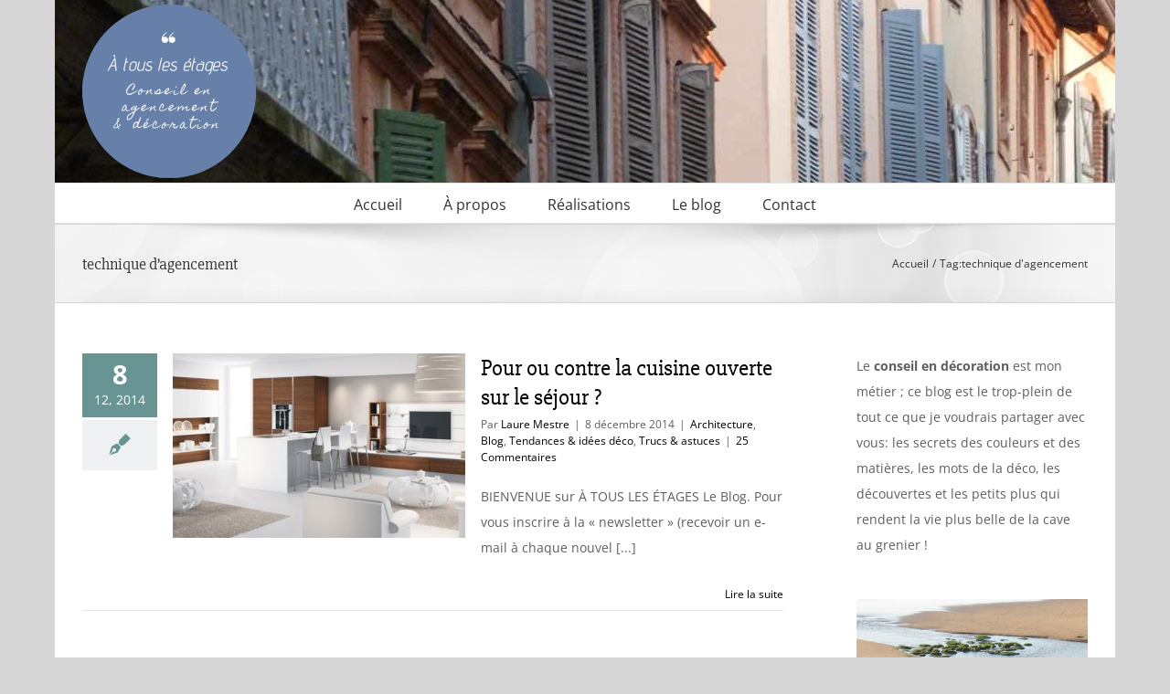

--- FILE ---
content_type: text/html; charset=UTF-8
request_url: https://www.decoatouslesetages.fr/tag/technique-dagencement/
body_size: 20910
content:
<!DOCTYPE html>
<html class="avada-html-layout-boxed avada-html-header-position-top avada-html-is-archive" dir="ltr" lang="fr-FR" prefix="og: https://ogp.me/ns#" prefix="og: http://ogp.me/ns# fb: http://ogp.me/ns/fb#">
<head>
	<meta http-equiv="X-UA-Compatible" content="IE=edge" />
	<meta http-equiv="Content-Type" content="text/html; charset=utf-8"/>
	<meta name="viewport" content="width=device-width, initial-scale=1" />
	<title>technique d'agencement</title>

		<!-- All in One SEO 4.9.3 - aioseo.com -->
	<meta name="robots" content="max-image-preview:large" />
	<link rel="canonical" href="https://www.decoatouslesetages.fr/tag/technique-dagencement/" />
	<meta name="generator" content="All in One SEO (AIOSEO) 4.9.3" />
		<script type="application/ld+json" class="aioseo-schema">
			{"@context":"https:\/\/schema.org","@graph":[{"@type":"BreadcrumbList","@id":"https:\/\/www.decoatouslesetages.fr\/tag\/technique-dagencement\/#breadcrumblist","itemListElement":[{"@type":"ListItem","@id":"https:\/\/www.decoatouslesetages.fr#listItem","position":1,"name":"Home","item":"https:\/\/www.decoatouslesetages.fr","nextItem":{"@type":"ListItem","@id":"https:\/\/www.decoatouslesetages.fr\/tag\/technique-dagencement\/#listItem","name":"technique d'agencement"}},{"@type":"ListItem","@id":"https:\/\/www.decoatouslesetages.fr\/tag\/technique-dagencement\/#listItem","position":2,"name":"technique d'agencement","previousItem":{"@type":"ListItem","@id":"https:\/\/www.decoatouslesetages.fr#listItem","name":"Home"}}]},{"@type":"CollectionPage","@id":"https:\/\/www.decoatouslesetages.fr\/tag\/technique-dagencement\/#collectionpage","url":"https:\/\/www.decoatouslesetages.fr\/tag\/technique-dagencement\/","name":"technique d'agencement","inLanguage":"fr-FR","isPartOf":{"@id":"https:\/\/www.decoatouslesetages.fr\/#website"},"breadcrumb":{"@id":"https:\/\/www.decoatouslesetages.fr\/tag\/technique-dagencement\/#breadcrumblist"}},{"@type":"Organization","@id":"https:\/\/www.decoatouslesetages.fr\/#organization","name":"D\u00e9co \u00e0 tous les \u00e9tages","description":"Conseil en agencement et d\u00e9coration","url":"https:\/\/www.decoatouslesetages.fr\/","logo":{"@type":"ImageObject","url":"https:\/\/www.decoatouslesetages.fr\/wp-content\/uploads\/2016\/02\/logo_2.png","@id":"https:\/\/www.decoatouslesetages.fr\/tag\/technique-dagencement\/#organizationLogo","width":365,"height":367},"image":{"@id":"https:\/\/www.decoatouslesetages.fr\/tag\/technique-dagencement\/#organizationLogo"}},{"@type":"WebSite","@id":"https:\/\/www.decoatouslesetages.fr\/#website","url":"https:\/\/www.decoatouslesetages.fr\/","name":"\u00c0 tous les \u00e9tages","description":"Conseil en agencement et d\u00e9coration","inLanguage":"fr-FR","publisher":{"@id":"https:\/\/www.decoatouslesetages.fr\/#organization"}}]}
		</script>
		<!-- All in One SEO -->

<link rel='dns-prefetch' href='//stats.wp.com' />
<link rel='dns-prefetch' href='//jetpack.wordpress.com' />
<link rel='dns-prefetch' href='//s0.wp.com' />
<link rel='dns-prefetch' href='//public-api.wordpress.com' />
<link rel='dns-prefetch' href='//0.gravatar.com' />
<link rel='dns-prefetch' href='//1.gravatar.com' />
<link rel='dns-prefetch' href='//2.gravatar.com' />

<link rel="alternate" type="application/rss+xml" title="À tous les étages &raquo; Flux" href="https://www.decoatouslesetages.fr/feed/" />
<link rel="alternate" type="application/rss+xml" title="À tous les étages &raquo; Flux des commentaires" href="https://www.decoatouslesetages.fr/comments/feed/" />
								<link rel="icon" href="https://www.decoatouslesetages.fr/wp-content/uploads/2025/02/favi.png" type="image/png" />
		
		
		
				<link rel="alternate" type="application/rss+xml" title="À tous les étages &raquo; Flux de l’étiquette technique d&#039;agencement" href="https://www.decoatouslesetages.fr/tag/technique-dagencement/feed/" />
<style id='wp-img-auto-sizes-contain-inline-css' type='text/css'>
img:is([sizes=auto i],[sizes^="auto," i]){contain-intrinsic-size:3000px 1500px}
/*# sourceURL=wp-img-auto-sizes-contain-inline-css */
</style>
<style id='wp-emoji-styles-inline-css' type='text/css'>

	img.wp-smiley, img.emoji {
		display: inline !important;
		border: none !important;
		box-shadow: none !important;
		height: 1em !important;
		width: 1em !important;
		margin: 0 0.07em !important;
		vertical-align: -0.1em !important;
		background: none !important;
		padding: 0 !important;
	}
/*# sourceURL=wp-emoji-styles-inline-css */
</style>
<link rel='stylesheet' id='parent-style-css' href='https://www.decoatouslesetages.fr/wp-content/themes/Avada/style.css?ver=6.9' type='text/css' media='all' />
<link rel='stylesheet' id='jetpack-subscriptions-css' href='https://www.decoatouslesetages.fr/wp-content/plugins/jetpack/_inc/build/subscriptions/subscriptions.min.css?ver=15.4' type='text/css' media='all' />
<link data-minify="1" rel='stylesheet' id='fusion-dynamic-css-css' href='https://www.decoatouslesetages.fr/wp-content/cache/min/1/wp-content/uploads/fusion-styles/b23f3a3af2476b8f33c4ab08826e28e9.min.css?ver=1765829912' type='text/css' media='all' />
<link rel="https://api.w.org/" href="https://www.decoatouslesetages.fr/wp-json/" /><link rel="alternate" title="JSON" type="application/json" href="https://www.decoatouslesetages.fr/wp-json/wp/v2/tags/1260" /><link rel="EditURI" type="application/rsd+xml" title="RSD" href="https://www.decoatouslesetages.fr/xmlrpc.php?rsd" />
<meta name="generator" content="WordPress 6.9" />
	<style>img#wpstats{display:none}</style>
		<style type="text/css" id="css-fb-visibility">@media screen and (max-width: 640px){.fusion-no-small-visibility{display:none !important;}body .sm-text-align-center{text-align:center !important;}body .sm-text-align-left{text-align:left !important;}body .sm-text-align-right{text-align:right !important;}body .sm-text-align-justify{text-align:justify !important;}body .sm-flex-align-center{justify-content:center !important;}body .sm-flex-align-flex-start{justify-content:flex-start !important;}body .sm-flex-align-flex-end{justify-content:flex-end !important;}body .sm-mx-auto{margin-left:auto !important;margin-right:auto !important;}body .sm-ml-auto{margin-left:auto !important;}body .sm-mr-auto{margin-right:auto !important;}body .fusion-absolute-position-small{position:absolute;width:100%;}.awb-sticky.awb-sticky-small{ position: sticky; top: var(--awb-sticky-offset,0); }}@media screen and (min-width: 641px) and (max-width: 1024px){.fusion-no-medium-visibility{display:none !important;}body .md-text-align-center{text-align:center !important;}body .md-text-align-left{text-align:left !important;}body .md-text-align-right{text-align:right !important;}body .md-text-align-justify{text-align:justify !important;}body .md-flex-align-center{justify-content:center !important;}body .md-flex-align-flex-start{justify-content:flex-start !important;}body .md-flex-align-flex-end{justify-content:flex-end !important;}body .md-mx-auto{margin-left:auto !important;margin-right:auto !important;}body .md-ml-auto{margin-left:auto !important;}body .md-mr-auto{margin-right:auto !important;}body .fusion-absolute-position-medium{position:absolute;width:100%;}.awb-sticky.awb-sticky-medium{ position: sticky; top: var(--awb-sticky-offset,0); }}@media screen and (min-width: 1025px){.fusion-no-large-visibility{display:none !important;}body .lg-text-align-center{text-align:center !important;}body .lg-text-align-left{text-align:left !important;}body .lg-text-align-right{text-align:right !important;}body .lg-text-align-justify{text-align:justify !important;}body .lg-flex-align-center{justify-content:center !important;}body .lg-flex-align-flex-start{justify-content:flex-start !important;}body .lg-flex-align-flex-end{justify-content:flex-end !important;}body .lg-mx-auto{margin-left:auto !important;margin-right:auto !important;}body .lg-ml-auto{margin-left:auto !important;}body .lg-mr-auto{margin-right:auto !important;}body .fusion-absolute-position-large{position:absolute;width:100%;}.awb-sticky.awb-sticky-large{ position: sticky; top: var(--awb-sticky-offset,0); }}</style>		<script type="text/javascript">
			var doc = document.documentElement;
			doc.setAttribute( 'data-useragent', navigator.userAgent );
		</script>
		
	<style id='global-styles-inline-css' type='text/css'>
:root{--wp--preset--aspect-ratio--square: 1;--wp--preset--aspect-ratio--4-3: 4/3;--wp--preset--aspect-ratio--3-4: 3/4;--wp--preset--aspect-ratio--3-2: 3/2;--wp--preset--aspect-ratio--2-3: 2/3;--wp--preset--aspect-ratio--16-9: 16/9;--wp--preset--aspect-ratio--9-16: 9/16;--wp--preset--color--black: #000000;--wp--preset--color--cyan-bluish-gray: #abb8c3;--wp--preset--color--white: #ffffff;--wp--preset--color--pale-pink: #f78da7;--wp--preset--color--vivid-red: #cf2e2e;--wp--preset--color--luminous-vivid-orange: #ff6900;--wp--preset--color--luminous-vivid-amber: #fcb900;--wp--preset--color--light-green-cyan: #7bdcb5;--wp--preset--color--vivid-green-cyan: #00d084;--wp--preset--color--pale-cyan-blue: #8ed1fc;--wp--preset--color--vivid-cyan-blue: #0693e3;--wp--preset--color--vivid-purple: #9b51e0;--wp--preset--color--awb-color-1: rgba(255,255,255,1);--wp--preset--color--awb-color-2: rgba(246,246,246,1);--wp--preset--color--awb-color-3: rgba(235,234,234,1);--wp--preset--color--awb-color-4: rgba(224,222,222,1);--wp--preset--color--awb-color-5: rgba(191,191,191,1);--wp--preset--color--awb-color-6: rgba(104,149,148,1);--wp--preset--color--awb-color-7: rgba(116,116,116,1);--wp--preset--color--awb-color-8: rgba(51,51,51,1);--wp--preset--color--awb-color-custom-10: rgba(235,234,234,0.8);--wp--preset--color--awb-color-custom-11: rgba(160,206,78,1);--wp--preset--color--awb-color-custom-12: rgba(89,95,107,1);--wp--preset--color--awb-color-custom-13: rgba(0,0,0,1);--wp--preset--color--awb-color-custom-14: rgba(140,137,137,1);--wp--preset--color--awb-color-custom-15: rgba(248,248,248,1);--wp--preset--gradient--vivid-cyan-blue-to-vivid-purple: linear-gradient(135deg,rgb(6,147,227) 0%,rgb(155,81,224) 100%);--wp--preset--gradient--light-green-cyan-to-vivid-green-cyan: linear-gradient(135deg,rgb(122,220,180) 0%,rgb(0,208,130) 100%);--wp--preset--gradient--luminous-vivid-amber-to-luminous-vivid-orange: linear-gradient(135deg,rgb(252,185,0) 0%,rgb(255,105,0) 100%);--wp--preset--gradient--luminous-vivid-orange-to-vivid-red: linear-gradient(135deg,rgb(255,105,0) 0%,rgb(207,46,46) 100%);--wp--preset--gradient--very-light-gray-to-cyan-bluish-gray: linear-gradient(135deg,rgb(238,238,238) 0%,rgb(169,184,195) 100%);--wp--preset--gradient--cool-to-warm-spectrum: linear-gradient(135deg,rgb(74,234,220) 0%,rgb(151,120,209) 20%,rgb(207,42,186) 40%,rgb(238,44,130) 60%,rgb(251,105,98) 80%,rgb(254,248,76) 100%);--wp--preset--gradient--blush-light-purple: linear-gradient(135deg,rgb(255,206,236) 0%,rgb(152,150,240) 100%);--wp--preset--gradient--blush-bordeaux: linear-gradient(135deg,rgb(254,205,165) 0%,rgb(254,45,45) 50%,rgb(107,0,62) 100%);--wp--preset--gradient--luminous-dusk: linear-gradient(135deg,rgb(255,203,112) 0%,rgb(199,81,192) 50%,rgb(65,88,208) 100%);--wp--preset--gradient--pale-ocean: linear-gradient(135deg,rgb(255,245,203) 0%,rgb(182,227,212) 50%,rgb(51,167,181) 100%);--wp--preset--gradient--electric-grass: linear-gradient(135deg,rgb(202,248,128) 0%,rgb(113,206,126) 100%);--wp--preset--gradient--midnight: linear-gradient(135deg,rgb(2,3,129) 0%,rgb(40,116,252) 100%);--wp--preset--font-size--small: 10.5px;--wp--preset--font-size--medium: 20px;--wp--preset--font-size--large: 21px;--wp--preset--font-size--x-large: 42px;--wp--preset--font-size--normal: 14px;--wp--preset--font-size--xlarge: 28px;--wp--preset--font-size--huge: 42px;--wp--preset--spacing--20: 0.44rem;--wp--preset--spacing--30: 0.67rem;--wp--preset--spacing--40: 1rem;--wp--preset--spacing--50: 1.5rem;--wp--preset--spacing--60: 2.25rem;--wp--preset--spacing--70: 3.38rem;--wp--preset--spacing--80: 5.06rem;--wp--preset--shadow--natural: 6px 6px 9px rgba(0, 0, 0, 0.2);--wp--preset--shadow--deep: 12px 12px 50px rgba(0, 0, 0, 0.4);--wp--preset--shadow--sharp: 6px 6px 0px rgba(0, 0, 0, 0.2);--wp--preset--shadow--outlined: 6px 6px 0px -3px rgb(255, 255, 255), 6px 6px rgb(0, 0, 0);--wp--preset--shadow--crisp: 6px 6px 0px rgb(0, 0, 0);}:where(.is-layout-flex){gap: 0.5em;}:where(.is-layout-grid){gap: 0.5em;}body .is-layout-flex{display: flex;}.is-layout-flex{flex-wrap: wrap;align-items: center;}.is-layout-flex > :is(*, div){margin: 0;}body .is-layout-grid{display: grid;}.is-layout-grid > :is(*, div){margin: 0;}:where(.wp-block-columns.is-layout-flex){gap: 2em;}:where(.wp-block-columns.is-layout-grid){gap: 2em;}:where(.wp-block-post-template.is-layout-flex){gap: 1.25em;}:where(.wp-block-post-template.is-layout-grid){gap: 1.25em;}.has-black-color{color: var(--wp--preset--color--black) !important;}.has-cyan-bluish-gray-color{color: var(--wp--preset--color--cyan-bluish-gray) !important;}.has-white-color{color: var(--wp--preset--color--white) !important;}.has-pale-pink-color{color: var(--wp--preset--color--pale-pink) !important;}.has-vivid-red-color{color: var(--wp--preset--color--vivid-red) !important;}.has-luminous-vivid-orange-color{color: var(--wp--preset--color--luminous-vivid-orange) !important;}.has-luminous-vivid-amber-color{color: var(--wp--preset--color--luminous-vivid-amber) !important;}.has-light-green-cyan-color{color: var(--wp--preset--color--light-green-cyan) !important;}.has-vivid-green-cyan-color{color: var(--wp--preset--color--vivid-green-cyan) !important;}.has-pale-cyan-blue-color{color: var(--wp--preset--color--pale-cyan-blue) !important;}.has-vivid-cyan-blue-color{color: var(--wp--preset--color--vivid-cyan-blue) !important;}.has-vivid-purple-color{color: var(--wp--preset--color--vivid-purple) !important;}.has-black-background-color{background-color: var(--wp--preset--color--black) !important;}.has-cyan-bluish-gray-background-color{background-color: var(--wp--preset--color--cyan-bluish-gray) !important;}.has-white-background-color{background-color: var(--wp--preset--color--white) !important;}.has-pale-pink-background-color{background-color: var(--wp--preset--color--pale-pink) !important;}.has-vivid-red-background-color{background-color: var(--wp--preset--color--vivid-red) !important;}.has-luminous-vivid-orange-background-color{background-color: var(--wp--preset--color--luminous-vivid-orange) !important;}.has-luminous-vivid-amber-background-color{background-color: var(--wp--preset--color--luminous-vivid-amber) !important;}.has-light-green-cyan-background-color{background-color: var(--wp--preset--color--light-green-cyan) !important;}.has-vivid-green-cyan-background-color{background-color: var(--wp--preset--color--vivid-green-cyan) !important;}.has-pale-cyan-blue-background-color{background-color: var(--wp--preset--color--pale-cyan-blue) !important;}.has-vivid-cyan-blue-background-color{background-color: var(--wp--preset--color--vivid-cyan-blue) !important;}.has-vivid-purple-background-color{background-color: var(--wp--preset--color--vivid-purple) !important;}.has-black-border-color{border-color: var(--wp--preset--color--black) !important;}.has-cyan-bluish-gray-border-color{border-color: var(--wp--preset--color--cyan-bluish-gray) !important;}.has-white-border-color{border-color: var(--wp--preset--color--white) !important;}.has-pale-pink-border-color{border-color: var(--wp--preset--color--pale-pink) !important;}.has-vivid-red-border-color{border-color: var(--wp--preset--color--vivid-red) !important;}.has-luminous-vivid-orange-border-color{border-color: var(--wp--preset--color--luminous-vivid-orange) !important;}.has-luminous-vivid-amber-border-color{border-color: var(--wp--preset--color--luminous-vivid-amber) !important;}.has-light-green-cyan-border-color{border-color: var(--wp--preset--color--light-green-cyan) !important;}.has-vivid-green-cyan-border-color{border-color: var(--wp--preset--color--vivid-green-cyan) !important;}.has-pale-cyan-blue-border-color{border-color: var(--wp--preset--color--pale-cyan-blue) !important;}.has-vivid-cyan-blue-border-color{border-color: var(--wp--preset--color--vivid-cyan-blue) !important;}.has-vivid-purple-border-color{border-color: var(--wp--preset--color--vivid-purple) !important;}.has-vivid-cyan-blue-to-vivid-purple-gradient-background{background: var(--wp--preset--gradient--vivid-cyan-blue-to-vivid-purple) !important;}.has-light-green-cyan-to-vivid-green-cyan-gradient-background{background: var(--wp--preset--gradient--light-green-cyan-to-vivid-green-cyan) !important;}.has-luminous-vivid-amber-to-luminous-vivid-orange-gradient-background{background: var(--wp--preset--gradient--luminous-vivid-amber-to-luminous-vivid-orange) !important;}.has-luminous-vivid-orange-to-vivid-red-gradient-background{background: var(--wp--preset--gradient--luminous-vivid-orange-to-vivid-red) !important;}.has-very-light-gray-to-cyan-bluish-gray-gradient-background{background: var(--wp--preset--gradient--very-light-gray-to-cyan-bluish-gray) !important;}.has-cool-to-warm-spectrum-gradient-background{background: var(--wp--preset--gradient--cool-to-warm-spectrum) !important;}.has-blush-light-purple-gradient-background{background: var(--wp--preset--gradient--blush-light-purple) !important;}.has-blush-bordeaux-gradient-background{background: var(--wp--preset--gradient--blush-bordeaux) !important;}.has-luminous-dusk-gradient-background{background: var(--wp--preset--gradient--luminous-dusk) !important;}.has-pale-ocean-gradient-background{background: var(--wp--preset--gradient--pale-ocean) !important;}.has-electric-grass-gradient-background{background: var(--wp--preset--gradient--electric-grass) !important;}.has-midnight-gradient-background{background: var(--wp--preset--gradient--midnight) !important;}.has-small-font-size{font-size: var(--wp--preset--font-size--small) !important;}.has-medium-font-size{font-size: var(--wp--preset--font-size--medium) !important;}.has-large-font-size{font-size: var(--wp--preset--font-size--large) !important;}.has-x-large-font-size{font-size: var(--wp--preset--font-size--x-large) !important;}
/*# sourceURL=global-styles-inline-css */
</style>
<meta name="generator" content="WP Rocket 3.19.0.1" data-wpr-features="wpr_defer_js wpr_minify_js wpr_minify_css wpr_desktop" /></head>

<body class="archive tag tag-technique-dagencement tag-1260 wp-theme-Avada wp-child-theme-Avada-child has-sidebar fusion-image-hovers fusion-pagination-sizing fusion-button_type-flat fusion-button_span-no fusion-button_gradient-linear avada-image-rollover-circle-yes avada-image-rollover-yes avada-image-rollover-direction-left fusion-body ltr fusion-sticky-header no-tablet-sticky-header no-mobile-sticky-header no-mobile-slidingbar fusion-disable-outline fusion-sub-menu-fade mobile-logo-pos-left layout-boxed-mode avada-has-boxed-modal-shadow-none layout-scroll-offset-full avada-has-zero-margin-offset-top fusion-top-header menu-text-align-center mobile-menu-design-modern fusion-show-pagination-text fusion-header-layout-v4 avada-responsive avada-footer-fx-none avada-menu-highlight-style-bar fusion-search-form-classic fusion-main-menu-search-dropdown fusion-avatar-square avada-sticky-shrinkage avada-dropdown-styles avada-blog-layout-medium alternate avada-blog-archive-layout-medium alternate avada-header-shadow-no avada-menu-icon-position-left avada-has-mainmenu-dropdown-divider avada-has-breadcrumb-mobile-hidden avada-has-titlebar-bar_and_content avada-has-header-bg-image avada-header-bg-no-repeat avada-has-pagination-padding avada-flyout-menu-direction-fade avada-ec-views-v1" data-awb-post-id="14708">
		<a class="skip-link screen-reader-text" href="#content">Passer au contenu</a>

	<div data-rocket-location-hash="1bedd667ccdb0f2ae6123868cb70086e" id="boxed-wrapper">
							
		<div data-rocket-location-hash="c748e83a99a8efa38397a49b963eb39a" id="wrapper" class="fusion-wrapper">
			<div data-rocket-location-hash="30e21cd0d1ab48664f94f36d4ec80340" id="home" style="position:relative;top:-1px;"></div>
							
					
			<header data-rocket-location-hash="6a3c4ea792bfdd798d2d351fb8fd07c9" class="fusion-header-wrapper">
				<div class="fusion-header-v4 fusion-logo-alignment fusion-logo-left fusion-sticky-menu- fusion-sticky-logo- fusion-mobile-logo- fusion-sticky-menu-only fusion-header-menu-align-center fusion-mobile-menu-design-modern">
					<div class="fusion-header-sticky-height"></div>
<div class="fusion-sticky-header-wrapper"> <!-- start fusion sticky header wrapper -->
	<div class="fusion-header">
		<div class="fusion-row">
							<div class="fusion-logo" data-margin-top="5px" data-margin-bottom="5px" data-margin-left="0px" data-margin-right="0px">
			<a class="fusion-logo-link"  href="https://www.decoatouslesetages.fr/" >

						<!-- standard logo -->
			<img src="https://www.decoatouslesetages.fr/wp-content/uploads/2025/04/Logo-190.png" srcset="https://www.decoatouslesetages.fr/wp-content/uploads/2025/04/Logo-190.png 1x, https://www.decoatouslesetages.fr/wp-content/uploads/2025/04/Logo-380.png 2x" width="190" height="190" style="max-height:190px;height:auto;" alt="À tous les étages Logo" data-retina_logo_url="https://www.decoatouslesetages.fr/wp-content/uploads/2025/04/Logo-380.png" class="fusion-standard-logo" />

			
					</a>
		
<div class="fusion-header-content-3-wrapper">
	</div>
</div>
								<div class="fusion-mobile-menu-icons">
							<a href="#" class="fusion-icon awb-icon-bars" aria-label="Afficher/masquer le menu mobile" aria-expanded="false"></a>
		
		
		
			</div>
			
					</div>
	</div>
	<div class="fusion-secondary-main-menu">
		<div class="fusion-row">
			<nav class="fusion-main-menu" aria-label="Menu principal"><ul id="menu-main" class="fusion-menu"><li  id="menu-item-42"  class="menu-item menu-item-type-post_type menu-item-object-page menu-item-home menu-item-42"  data-item-id="42"><a  href="https://www.decoatouslesetages.fr/" class="fusion-bar-highlight"><span class="menu-text">Accueil</span></a></li><li  id="menu-item-41"  class="menu-item menu-item-type-post_type menu-item-object-page menu-item-has-children menu-item-41 fusion-dropdown-menu"  data-item-id="41"><a  href="https://www.decoatouslesetages.fr/a-propos/" class="fusion-bar-highlight"><span class="menu-text">À propos</span></a><ul class="sub-menu"><li  id="menu-item-121"  class="menu-item menu-item-type-post_type menu-item-object-page menu-item-121 fusion-dropdown-submenu" ><a  href="https://www.decoatouslesetages.fr/a-propos/interventions/" class="fusion-bar-highlight"><span>Interventions</span></a></li><li  id="menu-item-122"  class="menu-item menu-item-type-post_type menu-item-object-page menu-item-122 fusion-dropdown-submenu" ><a  href="https://www.decoatouslesetages.fr/a-propos/laure-mestre/" class="fusion-bar-highlight"><span>Portrait</span></a></li><li  id="menu-item-120"  class="menu-item menu-item-type-post_type menu-item-object-page menu-item-120 fusion-dropdown-submenu" ><a  href="https://www.decoatouslesetages.fr/a-propos/temoignages/" class="fusion-bar-highlight"><span>Témoignages</span></a></li></ul></li><li  id="menu-item-40"  class="menu-item menu-item-type-post_type menu-item-object-page menu-item-40"  data-item-id="40"><a  href="https://www.decoatouslesetages.fr/les-realisations/" class="fusion-bar-highlight"><span class="menu-text">Réalisations</span></a></li><li  id="menu-item-17900"  class="menu-item menu-item-type-taxonomy menu-item-object-category menu-item-17900"  data-item-id="17900"><a  href="https://www.decoatouslesetages.fr/category/blog/" class="fusion-bar-highlight"><span class="menu-text">Le blog</span></a></li><li  id="menu-item-39"  class="menu-item menu-item-type-post_type menu-item-object-page menu-item-39"  data-item-id="39"><a  href="https://www.decoatouslesetages.fr/contact/" class="fusion-bar-highlight"><span class="menu-text">Contact</span></a></li></ul></nav>
<nav class="fusion-mobile-nav-holder fusion-mobile-menu-text-align-left" aria-label="Menu principal mobile"></nav>

					</div>
	</div>
</div> <!-- end fusion sticky header wrapper -->
				</div>
				<div class="fusion-clearfix"></div>
			</header>
								
							<div data-rocket-location-hash="ae09952dcb51da4b7e7510d1894525f4" id="sliders-container" class="fusion-slider-visibility">
					</div>
				
					
							
			<section data-rocket-location-hash="09993fb5cc29206eee7865526139694d" class="avada-page-titlebar-wrapper" aria-labelledby="awb-ptb-heading">
	<div class="fusion-page-title-bar fusion-page-title-bar-none fusion-page-title-bar-left">
		<div class="fusion-page-title-row">
			<div class="fusion-page-title-wrapper">
				<div class="fusion-page-title-captions">

																							<h1 id="awb-ptb-heading" class="entry-title">technique d&rsquo;agencement</h1>

											
					
				</div>

															<div class="fusion-page-title-secondary">
							<nav class="fusion-breadcrumbs" aria-label="Breadcrumb"><ol class="awb-breadcrumb-list"><li class="fusion-breadcrumb-item awb-breadcrumb-sep awb-home" ><a href="https://www.decoatouslesetages.fr" class="fusion-breadcrumb-link"><span >Accueil</span></a></li><li class="fusion-breadcrumb-item" ><span >Tag:</span></li><li class="fusion-breadcrumb-item"  aria-current="page"><span  class="breadcrumb-leaf">technique d'agencement</span></li></ol></nav>						</div>
									
			</div>
		</div>
	</div>
</section>

						<main data-rocket-location-hash="066f15242d1cc3d2edb984d5831af75a" id="main" class="clearfix ">
				<div class="fusion-row" style="">
<section id="content" class="" style="float: left;">
	
	<div id="posts-container" class="fusion-blog-archive fusion-blog-layout-medium-alternate-wrapper fusion-clearfix">
	<div class="fusion-posts-container fusion-blog-layout-medium-alternate fusion-blog-pagination fusion-blog-rollover " data-pages="1">
		
		
													<article id="post-14708" class="fusion-post-medium-alternate  post fusion-clearfix post-14708 type-post status-publish format-standard has-post-thumbnail hentry category-architecture category-blog category-tendances-et-idees-deco category-trucs-astuces tag-agencement tag-agencer tag-bruit tag-cloison tag-colombages tag-conseil tag-couleur tag-cout tag-cuisine tag-cuisine-ouverte tag-cuisine-us tag-cuisiner tag-decloisonner tag-espace tag-espace-ouvert tag-fenetre tag-ilot-de-cuisine tag-lumiere tag-mur-vegetal tag-odeur tag-open-space tag-ouverture tag-persiennes tag-porte tag-poubelles tag-poutre tag-poutres tag-ranger tag-recuperation tag-salle-a-manger tag-sejour tag-sociologie tag-technique-dagencement tag-torchon tag-travaux tag-verriere tag-volume">
				
				
														<div class="fusion-date-and-formats">
						<div class="fusion-date-box">
	<span class="fusion-date">
		8	</span>
	<span class="fusion-month-year">
		12, 2014	</span>
</div>
<div class="fusion-format-box">
	<i class="awb-icon-pen" aria-hidden="true"></i>
</div>
					</div>
				
									
		<div class="fusion-flexslider flexslider fusion-flexslider-loading fusion-post-slideshow">
		<ul class="slides">
																		<li><div  class="fusion-image-wrapper fusion-image-size-fixed" aria-haspopup="true">
				<img width="320" height="202" src="https://www.decoatouslesetages.fr/wp-content/uploads/2014/12/cuisine-ouverte-ligne-open-space-mobalpa-320x202.jpg" class="attachment-blog-medium size-blog-medium wp-post-image" alt="" decoding="async" fetchpriority="high" /><div class="fusion-rollover">
	<div class="fusion-rollover-content">

														<a class="fusion-rollover-link" href="https://www.decoatouslesetages.fr/2014/12/08/pour-ou-contre-la-cuisine-ouverte-sur-le-sejour/">Pour ou contre la cuisine ouverte sur le séjour ?</a>
			
														
								
													<div class="fusion-rollover-sep"></div>
				
																		<a class="fusion-rollover-gallery" href="https://www.decoatouslesetages.fr/wp-content/uploads/2014/12/cuisine-ouverte-ligne-open-space-mobalpa.jpg" data-options="" data-id="14708" data-rel="iLightbox[gallery]" data-title="cuisine ouverte ligne Open-space-Mobalpa" data-caption="">
						Galerie					</a>
														
		
												<h4 class="fusion-rollover-title">
					<a class="fusion-rollover-title-link" href="https://www.decoatouslesetages.fr/2014/12/08/pour-ou-contre-la-cuisine-ouverte-sur-le-sejour/">
						Pour ou contre la cuisine ouverte sur le séjour ?					</a>
				</h4>
			
										<div class="fusion-rollover-categories"><a href="https://www.decoatouslesetages.fr/category/architecture/" rel="tag">Architecture</a>, <a href="https://www.decoatouslesetages.fr/category/blog/" rel="tag">Blog</a>, <a href="https://www.decoatouslesetages.fr/category/tendances-et-idees-deco/" rel="tag">Tendances &amp; idées déco</a>, <a href="https://www.decoatouslesetages.fr/category/trucs-astuces/" rel="tag">Trucs &amp; astuces</a></div>					
		
						<a class="fusion-link-wrapper" href="https://www.decoatouslesetages.fr/2014/12/08/pour-ou-contre-la-cuisine-ouverte-sur-le-sejour/" aria-label="Pour ou contre la cuisine ouverte sur le séjour ?"></a>
	</div>
</div>
</div>
</li>
																																																																														</ul>
	</div>
				
				
				
				<div class="fusion-post-content post-content">
					<h2 class="entry-title fusion-post-title"><a href="https://www.decoatouslesetages.fr/2014/12/08/pour-ou-contre-la-cuisine-ouverte-sur-le-sejour/">Pour ou contre la cuisine ouverte sur le séjour ?</a></h2>
																						<p class="fusion-single-line-meta">Par <span class="vcard"><span class="fn"><a href="https://www.decoatouslesetages.fr/author/decoatouslesetages/" title="Articles par Laure Mestre" rel="author">Laure Mestre</a></span></span><span class="fusion-inline-sep">|</span><span class="updated rich-snippet-hidden">2017-02-27T16:05:59+01:00</span><span>8 décembre 2014</span><span class="fusion-inline-sep">|</span><a href="https://www.decoatouslesetages.fr/category/architecture/" rel="category tag">Architecture</a>, <a href="https://www.decoatouslesetages.fr/category/blog/" rel="category tag">Blog</a>, <a href="https://www.decoatouslesetages.fr/category/tendances-et-idees-deco/" rel="category tag">Tendances &amp; idées déco</a>, <a href="https://www.decoatouslesetages.fr/category/trucs-astuces/" rel="category tag">Trucs &amp; astuces</a><span class="fusion-inline-sep">|</span><span class="fusion-comments"><a href="https://www.decoatouslesetages.fr/2014/12/08/pour-ou-contre-la-cuisine-ouverte-sur-le-sejour/#comments">25 Commentaires</a></span></p>					
					<div class="fusion-post-content-container">
						<p>BIENVENUE sur À TOUS LES ÉTAGES Le Blog. Pour vous inscrire à la « newsletter » (recevoir un e-mail à chaque nouvel  [...]</p>					</div>
				</div>

									<div class="fusion-clearfix"></div>
				
																			<div class="fusion-meta-info">
														
																														<div class="fusion-alignright">
									<a href="https://www.decoatouslesetages.fr/2014/12/08/pour-ou-contre-la-cuisine-ouverte-sur-le-sejour/" class="fusion-read-more" aria-label="En savoir plus sur Pour ou contre la cuisine ouverte sur le séjour ?">
										Lire la suite									</a>
								</div>
													</div>
									
				
							</article>

			
											<article id="post-13044" class="fusion-post-medium-alternate  post fusion-clearfix post-13044 type-post status-publish format-standard has-post-thumbnail hentry category-architecture category-blog category-tendances-et-idees-deco tag-agencement tag-agencer tag-amenagement tag-amenager tag-baignoire tag-chambre tag-chambre-parentale tag-cloison tag-coiffeuse tag-combles tag-decloisonner tag-dressing tag-lavabo tag-mobilier-2 tag-open-space tag-paravent tag-persiennes tag-pour-ou-contre tag-retro tag-salle-de-bain tag-suite-parentale tag-technique-dagencement">
				
				
														<div class="fusion-date-and-formats">
						<div class="fusion-date-box">
	<span class="fusion-date">
		25	</span>
	<span class="fusion-month-year">
		02, 2014	</span>
</div>
<div class="fusion-format-box">
	<i class="awb-icon-pen" aria-hidden="true"></i>
</div>
					</div>
				
									
		<div class="fusion-flexslider flexslider fusion-flexslider-loading fusion-post-slideshow">
		<ul class="slides">
																		<li><div  class="fusion-image-wrapper fusion-image-size-fixed" aria-haspopup="true">
				<img width="320" height="202" src="https://www.decoatouslesetages.fr/wp-content/uploads/2014/02/salle-de-bain-ouverte-sur-chambre-nuptiale-la-fompatoise-320x202.jpg" class="attachment-blog-medium size-blog-medium wp-post-image" alt="" decoding="async" /><div class="fusion-rollover">
	<div class="fusion-rollover-content">

														<a class="fusion-rollover-link" href="https://www.decoatouslesetages.fr/2014/02/25/pour-ou-contre-la-salle-de-bain-ouverte-sur-la-chambre/">Pour ou contre la salle de bain ouverte sur la chambre ?</a>
			
														
								
													<div class="fusion-rollover-sep"></div>
				
																		<a class="fusion-rollover-gallery" href="https://www.decoatouslesetages.fr/wp-content/uploads/2014/02/salle-de-bain-ouverte-sur-chambre-nuptiale-la-fompatoise.jpg" data-options="" data-id="13044" data-rel="iLightbox[gallery]" data-title="salle-de-bain ouverte sur chambre nuptiale La Fompatoise" data-caption="">
						Galerie					</a>
														
		
												<h4 class="fusion-rollover-title">
					<a class="fusion-rollover-title-link" href="https://www.decoatouslesetages.fr/2014/02/25/pour-ou-contre-la-salle-de-bain-ouverte-sur-la-chambre/">
						Pour ou contre la salle de bain ouverte sur la chambre ?					</a>
				</h4>
			
										<div class="fusion-rollover-categories"><a href="https://www.decoatouslesetages.fr/category/architecture/" rel="tag">Architecture</a>, <a href="https://www.decoatouslesetages.fr/category/blog/" rel="tag">Blog</a>, <a href="https://www.decoatouslesetages.fr/category/tendances-et-idees-deco/" rel="tag">Tendances &amp; idées déco</a></div>					
		
						<a class="fusion-link-wrapper" href="https://www.decoatouslesetages.fr/2014/02/25/pour-ou-contre-la-salle-de-bain-ouverte-sur-la-chambre/" aria-label="Pour ou contre la salle de bain ouverte sur la chambre ?"></a>
	</div>
</div>
</div>
</li>
																																																																														</ul>
	</div>
				
				
				
				<div class="fusion-post-content post-content">
					<h2 class="entry-title fusion-post-title"><a href="https://www.decoatouslesetages.fr/2014/02/25/pour-ou-contre-la-salle-de-bain-ouverte-sur-la-chambre/">Pour ou contre la salle de bain ouverte sur la chambre ?</a></h2>
																						<p class="fusion-single-line-meta">Par <span class="vcard"><span class="fn"><a href="https://www.decoatouslesetages.fr/author/decoatouslesetages/" title="Articles par Laure Mestre" rel="author">Laure Mestre</a></span></span><span class="fusion-inline-sep">|</span><span class="updated rich-snippet-hidden">2017-11-17T16:32:21+01:00</span><span>25 février 2014</span><span class="fusion-inline-sep">|</span><a href="https://www.decoatouslesetages.fr/category/architecture/" rel="category tag">Architecture</a>, <a href="https://www.decoatouslesetages.fr/category/blog/" rel="category tag">Blog</a>, <a href="https://www.decoatouslesetages.fr/category/tendances-et-idees-deco/" rel="category tag">Tendances &amp; idées déco</a><span class="fusion-inline-sep">|</span><span class="fusion-comments"><a href="https://www.decoatouslesetages.fr/2014/02/25/pour-ou-contre-la-salle-de-bain-ouverte-sur-la-chambre/#comments">19 Commentaires</a></span></p>					
					<div class="fusion-post-content-container">
						<p>Comme suite et complément de ma précédente chronique "Baignoire dans la chambre, intimité au placard ?" (Intérieurs lumineux n°4), je  [...]</p>					</div>
				</div>

									<div class="fusion-clearfix"></div>
				
																			<div class="fusion-meta-info">
														
																														<div class="fusion-alignright">
									<a href="https://www.decoatouslesetages.fr/2014/02/25/pour-ou-contre-la-salle-de-bain-ouverte-sur-la-chambre/" class="fusion-read-more" aria-label="En savoir plus sur Pour ou contre la salle de bain ouverte sur la chambre ?">
										Lire la suite									</a>
								</div>
													</div>
									
				
							</article>

			
											<article id="post-6726" class="fusion-post-medium-alternate  post fusion-clearfix post-6726 type-post status-publish format-standard has-post-thumbnail hentry category-blog category-messages tag-agencement tag-blog tag-coaching tag-coaching-deco tag-conseil tag-conseil-a-distance tag-conseil-a-domicile tag-conseil-deco tag-conseil-en-ligne tag-conseil-sur-photos tag-conseil-sur-plans tag-decoration tag-technique-dagencement tag-tendance">
				
				
														<div class="fusion-date-and-formats">
						<div class="fusion-date-box">
	<span class="fusion-date">
		18	</span>
	<span class="fusion-month-year">
		08, 2012	</span>
</div>
<div class="fusion-format-box">
	<i class="awb-icon-pen" aria-hidden="true"></i>
</div>
					</div>
				
									
		<div class="fusion-flexslider flexslider fusion-flexslider-loading fusion-post-slideshow">
		<ul class="slides">
																		<li><div  class="fusion-image-wrapper fusion-image-size-fixed" aria-haspopup="true">
				<img width="320" height="202" src="https://www.decoatouslesetages.fr/wp-content/uploads/2011/03/sous-le-saule-2009-320x202.jpg" class="attachment-blog-medium size-blog-medium wp-post-image" alt="" decoding="async" srcset="https://www.decoatouslesetages.fr/wp-content/uploads/2011/03/sous-le-saule-2009-320x202.jpg 320w, https://www.decoatouslesetages.fr/wp-content/uploads/2011/03/sous-le-saule-2009-700x441.jpg 700w" sizes="(max-width: 320px) 100vw, 320px" /><div class="fusion-rollover">
	<div class="fusion-rollover-content">

														<a class="fusion-rollover-link" href="https://www.decoatouslesetages.fr/2012/08/18/article-n150-deco-a-tous-les-etages/">Article n°150: déco à tous les étages !</a>
			
														
								
													<div class="fusion-rollover-sep"></div>
				
																		<a class="fusion-rollover-gallery" href="https://www.decoatouslesetages.fr/wp-content/uploads/2011/03/sous-le-saule-2009.jpg" data-options="" data-id="6726" data-rel="iLightbox[gallery]" data-title="Sous le saule 2009" data-caption="">
						Galerie					</a>
														
		
												<h4 class="fusion-rollover-title">
					<a class="fusion-rollover-title-link" href="https://www.decoatouslesetages.fr/2012/08/18/article-n150-deco-a-tous-les-etages/">
						Article n°150: déco à tous les étages !					</a>
				</h4>
			
										<div class="fusion-rollover-categories"><a href="https://www.decoatouslesetages.fr/category/blog/" rel="tag">Blog</a>, <a href="https://www.decoatouslesetages.fr/category/messages/" rel="tag">Messages au fil de l'année</a></div>					
		
						<a class="fusion-link-wrapper" href="https://www.decoatouslesetages.fr/2012/08/18/article-n150-deco-a-tous-les-etages/" aria-label="Article n°150: déco à tous les étages !"></a>
	</div>
</div>
</div>
</li>
																																																																														</ul>
	</div>
				
				
				
				<div class="fusion-post-content post-content">
					<h2 class="entry-title fusion-post-title"><a href="https://www.decoatouslesetages.fr/2012/08/18/article-n150-deco-a-tous-les-etages/">Article n°150: déco à tous les étages !</a></h2>
																						<p class="fusion-single-line-meta">Par <span class="vcard"><span class="fn"><a href="https://www.decoatouslesetages.fr/author/decoatouslesetages/" title="Articles par Laure Mestre" rel="author">Laure Mestre</a></span></span><span class="fusion-inline-sep">|</span><span class="updated rich-snippet-hidden">2016-12-27T09:35:21+01:00</span><span>18 août 2012</span><span class="fusion-inline-sep">|</span><a href="https://www.decoatouslesetages.fr/category/blog/" rel="category tag">Blog</a>, <a href="https://www.decoatouslesetages.fr/category/messages/" rel="category tag">Messages au fil de l'année</a><span class="fusion-inline-sep">|</span><span class="fusion-comments"><a href="https://www.decoatouslesetages.fr/2012/08/18/article-n150-deco-a-tous-les-etages/#comments">4 Commentaires</a></span></p>					
					<div class="fusion-post-content-container">
						<p>Voici déjà 20 mois que je partage avec vous ce blog. Cet article est le 150e ! Merci de vos  [...]</p>					</div>
				</div>

									<div class="fusion-clearfix"></div>
				
																			<div class="fusion-meta-info">
														
																														<div class="fusion-alignright">
									<a href="https://www.decoatouslesetages.fr/2012/08/18/article-n150-deco-a-tous-les-etages/" class="fusion-read-more" aria-label="En savoir plus sur Article n°150: déco à tous les étages !">
										Lire la suite									</a>
								</div>
													</div>
									
				
							</article>

			
											<article id="post-5642" class="fusion-post-medium-alternate  post fusion-clearfix post-5642 type-post status-publish format-standard has-post-thumbnail hentry category-architecture category-blog category-messages category-tendances-et-idees-deco tag-agencement tag-agencer tag-amenager tag-anglais tag-anglicisme tag-coach-deco tag-coaching tag-coaching-deco tag-coaching-en-ligne tag-concept tag-conseil tag-conseil-a-distance tag-conseil-deco tag-decorateur tag-decoration tag-decorer tag-espace tag-expression tag-home-staging tag-humeur tag-intellectuel tag-langage tag-mieux-vaut-en-rire tag-miroir tag-mots tag-open-space tag-philosophie tag-photo tag-relooking tag-societe tag-sociologie tag-technique-dagencement tag-technique-decorative tag-tendance tag-vocabulaire tag-volume">
				
				
														<div class="fusion-date-and-formats">
						<div class="fusion-date-box">
	<span class="fusion-date">
		5	</span>
	<span class="fusion-month-year">
		04, 2012	</span>
</div>
<div class="fusion-format-box">
	<i class="awb-icon-pen" aria-hidden="true"></i>
</div>
					</div>
				
									
		<div class="fusion-flexslider flexslider fusion-flexslider-loading fusion-post-slideshow">
		<ul class="slides">
																		<li><div  class="fusion-image-wrapper fusion-image-size-fixed" aria-haspopup="true">
				<img width="320" height="202" src="https://www.decoatouslesetages.fr/wp-content/uploads/2012/03/chambre-patchwork-2-320x202.jpg" class="attachment-blog-medium size-blog-medium wp-post-image" alt="" decoding="async" srcset="https://www.decoatouslesetages.fr/wp-content/uploads/2012/03/chambre-patchwork-2-320x202.jpg 320w, https://www.decoatouslesetages.fr/wp-content/uploads/2012/03/chambre-patchwork-2-700x441.jpg 700w" sizes="(max-width: 320px) 100vw, 320px" /><div class="fusion-rollover">
	<div class="fusion-rollover-content">

														<a class="fusion-rollover-link" href="https://www.decoatouslesetages.fr/2012/04/05/open-spacing-hiving-nesting-color-zoning-whats-that/">Open spacing, hiving, nesting, color zoning&#8230; What&rsquo;s that ?</a>
			
														
								
													<div class="fusion-rollover-sep"></div>
				
																		<a class="fusion-rollover-gallery" href="https://www.decoatouslesetages.fr/wp-content/uploads/2012/03/chambre-patchwork-2.jpg" data-options="" data-id="5642" data-rel="iLightbox[gallery]" data-title="Chambre patchwork 2" data-caption="">
						Galerie					</a>
														
		
												<h4 class="fusion-rollover-title">
					<a class="fusion-rollover-title-link" href="https://www.decoatouslesetages.fr/2012/04/05/open-spacing-hiving-nesting-color-zoning-whats-that/">
						Open spacing, hiving, nesting, color zoning&#8230; What&rsquo;s that ?					</a>
				</h4>
			
										<div class="fusion-rollover-categories"><a href="https://www.decoatouslesetages.fr/category/architecture/" rel="tag">Architecture</a>, <a href="https://www.decoatouslesetages.fr/category/blog/" rel="tag">Blog</a>, <a href="https://www.decoatouslesetages.fr/category/messages/" rel="tag">Messages au fil de l'année</a>, <a href="https://www.decoatouslesetages.fr/category/tendances-et-idees-deco/" rel="tag">Tendances &amp; idées déco</a></div>					
		
						<a class="fusion-link-wrapper" href="https://www.decoatouslesetages.fr/2012/04/05/open-spacing-hiving-nesting-color-zoning-whats-that/" aria-label="Open spacing, hiving, nesting, color zoning&#8230; What&rsquo;s that ?"></a>
	</div>
</div>
</div>
</li>
																																																																														</ul>
	</div>
				
				
				
				<div class="fusion-post-content post-content">
					<h2 class="entry-title fusion-post-title"><a href="https://www.decoatouslesetages.fr/2012/04/05/open-spacing-hiving-nesting-color-zoning-whats-that/">Open spacing, hiving, nesting, color zoning&#8230; What&rsquo;s that ?</a></h2>
																						<p class="fusion-single-line-meta">Par <span class="vcard"><span class="fn"><a href="https://www.decoatouslesetages.fr/author/decoatouslesetages/" title="Articles par Laure Mestre" rel="author">Laure Mestre</a></span></span><span class="fusion-inline-sep">|</span><span class="updated rich-snippet-hidden">2016-12-27T09:36:02+01:00</span><span>5 avril 2012</span><span class="fusion-inline-sep">|</span><a href="https://www.decoatouslesetages.fr/category/architecture/" rel="category tag">Architecture</a>, <a href="https://www.decoatouslesetages.fr/category/blog/" rel="category tag">Blog</a>, <a href="https://www.decoatouslesetages.fr/category/messages/" rel="category tag">Messages au fil de l'année</a>, <a href="https://www.decoatouslesetages.fr/category/tendances-et-idees-deco/" rel="category tag">Tendances &amp; idées déco</a><span class="fusion-inline-sep">|</span><span class="fusion-comments"><a href="https://www.decoatouslesetages.fr/2012/04/05/open-spacing-hiving-nesting-color-zoning-whats-that/#comments">10 Commentaires</a></span></p>					
					<div class="fusion-post-content-container">
						<p>Dernière réalisation: la chambre patchwork L'utilisation des anglicismes dans le vocabulaire de la déco semble incontournable. Pour ma part, je  [...]</p>					</div>
				</div>

									<div class="fusion-clearfix"></div>
				
																			<div class="fusion-meta-info">
														
																														<div class="fusion-alignright">
									<a href="https://www.decoatouslesetages.fr/2012/04/05/open-spacing-hiving-nesting-color-zoning-whats-that/" class="fusion-read-more" aria-label="En savoir plus sur Open spacing, hiving, nesting, color zoning&#8230; What&rsquo;s that ?">
										Lire la suite									</a>
								</div>
													</div>
									
				
							</article>

			
		
		
	</div>

			</div>
</section>
<aside id="sidebar" class="sidebar fusion-widget-area fusion-content-widget-area fusion-sidebar-right fusion-blogsidebar" style="float: right;" data="">
											
					<section id="custom_html-2" class="widget_text widget widget_custom_html" style="border-style: solid;border-color:transparent;border-width:0px;"><div class="textwidget custom-html-widget">Le <b>conseil en décoration</b> est mon métier ; ce blog est le trop-plein de tout ce que je voudrais partager avec vous: les secrets des couleurs et des matières, les mots de la déco, les découvertes et les petits plus qui rendent la vie plus belle de la cave au grenier ! </div></section><section id="media_image-10" class="widget widget_media_image"><a href="http://www.decoatouslesetages.fr/album/inspirations/"><img width="496" height="496" src="https://www.decoatouslesetages.fr/wp-content/uploads/2016/03/inspirations.jpg" class="image wp-image-18232 alignnone attachment-full size-full" alt="Inspirations" style="max-width: 100%; height: auto;" decoding="async" srcset="https://www.decoatouslesetages.fr/wp-content/uploads/2016/03/inspirations-66x66.jpg 66w, https://www.decoatouslesetages.fr/wp-content/uploads/2016/03/inspirations-150x150.jpg 150w, https://www.decoatouslesetages.fr/wp-content/uploads/2016/03/inspirations-300x300.jpg 300w, https://www.decoatouslesetages.fr/wp-content/uploads/2016/03/inspirations.jpg 496w" sizes="(max-width: 496px) 100vw, 496px" /></a></section><section id="blog_subscription-3" class="widget widget_blog_subscription jetpack_subscription_widget"><div class="heading"><h4 class="widget-title">Abonnez-vous à ce blog par e-mail.</h4></div>
			<div class="wp-block-jetpack-subscriptions__container">
			<form action="#" method="post" accept-charset="utf-8" id="subscribe-blog-blog_subscription-3"
				data-blog="107695796"
				data-post_access_level="everybody" >
									<div id="subscribe-text"><p>Saisissez votre adresse e-mail pour vous abonner à ce blog et recevoir une notification de chaque nouvel article par email.</p>
</div>
										<p id="subscribe-email">
						<label id="jetpack-subscribe-label"
							class="screen-reader-text"
							for="subscribe-field-blog_subscription-3">
							Adresse e-mail						</label>
						<input type="email" name="email" autocomplete="email" required="required"
																					value=""
							id="subscribe-field-blog_subscription-3"
							placeholder="Adresse e-mail"
						/>
					</p>

					<p id="subscribe-submit"
											>
						<input type="hidden" name="action" value="subscribe"/>
						<input type="hidden" name="source" value="https://www.decoatouslesetages.fr/tag/technique-dagencement/"/>
						<input type="hidden" name="sub-type" value="widget"/>
						<input type="hidden" name="redirect_fragment" value="subscribe-blog-blog_subscription-3"/>
						<input type="hidden" id="_wpnonce" name="_wpnonce" value="53418c7604" /><input type="hidden" name="_wp_http_referer" value="/tag/technique-dagencement/" />						<button type="submit"
															class="wp-block-button__link"
																					name="jetpack_subscriptions_widget"
						>
							Abonnez-vous						</button>
					</p>
							</form>
							<div class="wp-block-jetpack-subscriptions__subscount">
					Rejoignez les 685 autres abonnés				</div>
						</div>
			
</section><section id="recent_works-widget-2" class="widget recent_works"><div class="heading"><h4 class="widget-title">Réalisations récentes</h4></div>
		<div class="recent-works-items clearfix">
			
																																															
						<a href="https://www.decoatouslesetages.fr/realisations/chambre-de-bonne-pour-etudiante-paris-16eme/" target="_self" rel="" title="Chambre « de bonne » pour étudiante, Paris 16ème">
							<img width="66" height="66" src="https://www.decoatouslesetages.fr/wp-content/uploads/2025/01/MGL_Michel-Ange_cuisine_3D_IG-66x66.jpg" class="attachment-recent-works-thumbnail size-recent-works-thumbnail wp-post-image" alt="" decoding="async" srcset="https://www.decoatouslesetages.fr/wp-content/uploads/2025/01/MGL_Michel-Ange_cuisine_3D_IG-66x66.jpg 66w, https://www.decoatouslesetages.fr/wp-content/uploads/2025/01/MGL_Michel-Ange_cuisine_3D_IG-200x200.jpg 200w, https://www.decoatouslesetages.fr/wp-content/uploads/2025/01/MGL_Michel-Ange_cuisine_3D_IG-300x300.jpg 300w, https://www.decoatouslesetages.fr/wp-content/uploads/2025/01/MGL_Michel-Ange_cuisine_3D_IG-400x400.jpg 400w, https://www.decoatouslesetages.fr/wp-content/uploads/2025/01/MGL_Michel-Ange_cuisine_3D_IG-600x600.jpg 600w, https://www.decoatouslesetages.fr/wp-content/uploads/2025/01/MGL_Michel-Ange_cuisine_3D_IG-768x768.jpg 768w, https://www.decoatouslesetages.fr/wp-content/uploads/2025/01/MGL_Michel-Ange_cuisine_3D_IG-800x800.jpg 800w, https://www.decoatouslesetages.fr/wp-content/uploads/2025/01/MGL_Michel-Ange_cuisine_3D_IG-1024x1024.jpg 1024w, https://www.decoatouslesetages.fr/wp-content/uploads/2025/01/MGL_Michel-Ange_cuisine_3D_IG-1200x1200.jpg 1200w, https://www.decoatouslesetages.fr/wp-content/uploads/2025/01/MGL_Michel-Ange_cuisine_3D_IG-1536x1536.jpg 1536w" sizes="(max-width: 66px) 100vw, 66px" />						</a>
																																																	
						<a href="https://www.decoatouslesetages.fr/realisations/decoration-rafraichie-dans-un-appartement-versaillais/" target="_self" rel="" title="Décoration rafraîchie dans un appartement versaillais">
							<img width="66" height="66" src="https://www.decoatouslesetages.fr/wp-content/uploads/2025/01/G_Chambre_bleue_renov-66x66.jpg" class="attachment-recent-works-thumbnail size-recent-works-thumbnail wp-post-image" alt="" decoding="async" srcset="https://www.decoatouslesetages.fr/wp-content/uploads/2025/01/G_Chambre_bleue_renov-66x66.jpg 66w, https://www.decoatouslesetages.fr/wp-content/uploads/2025/01/G_Chambre_bleue_renov-200x200.jpg 200w, https://www.decoatouslesetages.fr/wp-content/uploads/2025/01/G_Chambre_bleue_renov-300x300.jpg 300w, https://www.decoatouslesetages.fr/wp-content/uploads/2025/01/G_Chambre_bleue_renov-400x400.jpg 400w, https://www.decoatouslesetages.fr/wp-content/uploads/2025/01/G_Chambre_bleue_renov-600x600.jpg 600w, https://www.decoatouslesetages.fr/wp-content/uploads/2025/01/G_Chambre_bleue_renov-768x768.jpg 768w, https://www.decoatouslesetages.fr/wp-content/uploads/2025/01/G_Chambre_bleue_renov-800x800.jpg 800w, https://www.decoatouslesetages.fr/wp-content/uploads/2025/01/G_Chambre_bleue_renov-1024x1024.jpg 1024w, https://www.decoatouslesetages.fr/wp-content/uploads/2025/01/G_Chambre_bleue_renov.jpg 1066w" sizes="(max-width: 66px) 100vw, 66px" />						</a>
																																																	
						<a href="https://www.decoatouslesetages.fr/realisations/mini-salle-deau-paris-12eme/" target="_self" rel="" title="Mini salle d&rsquo;eau, Paris 12ème">
							<img width="66" height="66" src="https://www.decoatouslesetages.fr/wp-content/uploads/2025/01/BY_SDE_apres_reno-66x66.jpg" class="attachment-recent-works-thumbnail size-recent-works-thumbnail wp-post-image" alt="" decoding="async" srcset="https://www.decoatouslesetages.fr/wp-content/uploads/2025/01/BY_SDE_apres_reno-66x66.jpg 66w, https://www.decoatouslesetages.fr/wp-content/uploads/2025/01/BY_SDE_apres_reno-200x200.jpg 200w, https://www.decoatouslesetages.fr/wp-content/uploads/2025/01/BY_SDE_apres_reno-300x300.jpg 300w, https://www.decoatouslesetages.fr/wp-content/uploads/2025/01/BY_SDE_apres_reno-400x400.jpg 400w, https://www.decoatouslesetages.fr/wp-content/uploads/2025/01/BY_SDE_apres_reno-600x600.jpg 600w, https://www.decoatouslesetages.fr/wp-content/uploads/2025/01/BY_SDE_apres_reno-rotated.jpg 640w" sizes="(max-width: 66px) 100vw, 66px" />						</a>
																																																	
						<a href="https://www.decoatouslesetages.fr/realisations/kitchenette-paris-12eme/" target="_self" rel="" title="Kitchenette, Paris 12ème">
							<img width="66" height="66" src="https://www.decoatouslesetages.fr/wp-content/uploads/2025/01/BY_kitchenette_apres_renov-66x66.jpg" class="attachment-recent-works-thumbnail size-recent-works-thumbnail wp-post-image" alt="" decoding="async" srcset="https://www.decoatouslesetages.fr/wp-content/uploads/2025/01/BY_kitchenette_apres_renov-66x66.jpg 66w, https://www.decoatouslesetages.fr/wp-content/uploads/2025/01/BY_kitchenette_apres_renov-200x200.jpg 200w" sizes="(max-width: 66px) 100vw, 66px" />						</a>
																																																	
						<a href="https://www.decoatouslesetages.fr/realisations/amenagement-et-decoration-dun-sejour/" target="_self" rel="" title="Aménagement et décoration d&rsquo;un séjour">
							<img width="66" height="66" src="https://www.decoatouslesetages.fr/wp-content/uploads/2025/01/3D_conseil-a-distance_sejour_SAM-66x66.jpg" class="attachment-recent-works-thumbnail size-recent-works-thumbnail wp-post-image" alt="" decoding="async" srcset="https://www.decoatouslesetages.fr/wp-content/uploads/2025/01/3D_conseil-a-distance_sejour_SAM-66x66.jpg 66w, https://www.decoatouslesetages.fr/wp-content/uploads/2025/01/3D_conseil-a-distance_sejour_SAM-200x200.jpg 200w" sizes="(max-width: 66px) 100vw, 66px" />						</a>
																																																	
						<a href="https://www.decoatouslesetages.fr/realisations/renovation-pour-location-meublee-a-issy-les-moulineaux/" target="_self" rel="" title="Rénovation pour location meublée à Issy-les-Moulineaux">
							<img width="66" height="66" src="https://www.decoatouslesetages.fr/wp-content/uploads/2020/07/ISSY_chambre_lit_cheminee_miroirs_Atouslesetages-66x66.jpg" class="attachment-recent-works-thumbnail size-recent-works-thumbnail wp-post-image" alt="" decoding="async" srcset="https://www.decoatouslesetages.fr/wp-content/uploads/2020/07/ISSY_chambre_lit_cheminee_miroirs_Atouslesetages-66x66.jpg 66w, https://www.decoatouslesetages.fr/wp-content/uploads/2020/07/ISSY_chambre_lit_cheminee_miroirs_Atouslesetages-200x200.jpg 200w" sizes="(max-width: 66px) 100vw, 66px" />						</a>
																	</div>
		</section><section id="search-2" class="widget widget_search">		<form role="search" class="searchform fusion-search-form  fusion-search-form-classic" method="get" action="https://www.decoatouslesetages.fr/">
			<div class="fusion-search-form-content">

				
				<div class="fusion-search-field search-field">
					<label><span class="screen-reader-text">Rechercher:</span>
													<input type="search" value="" name="s" class="s" placeholder="Rechercher..." required aria-required="true" aria-label="Rechercher..."/>
											</label>
				</div>
				<div class="fusion-search-button search-button">
					<input type="submit" class="fusion-search-submit searchsubmit" aria-label="Recherche" value="&#xf002;" />
									</div>

				
			</div>


			
		</form>
		</section><section id="media_image-9" class="widget widget_media_image"><a href="http://www.decoatouslesetages.fr/album/au-jardin/"><img width="496" height="496" src="https://www.decoatouslesetages.fr/wp-content/uploads/2016/03/promenade.jpg" class="image wp-image-18236 alignnone attachment-full size-full" alt="Promenade au jardin" style="max-width: 100%; height: auto;" decoding="async" srcset="https://www.decoatouslesetages.fr/wp-content/uploads/2016/03/promenade-66x66.jpg 66w, https://www.decoatouslesetages.fr/wp-content/uploads/2016/03/promenade-150x150.jpg 150w, https://www.decoatouslesetages.fr/wp-content/uploads/2016/03/promenade-300x300.jpg 300w, https://www.decoatouslesetages.fr/wp-content/uploads/2016/03/promenade.jpg 496w" sizes="(max-width: 496px) 100vw, 496px" /></a></section>
		<section id="recent-posts-2" class="widget widget_recent_entries">
		<div class="heading"><h4 class="widget-title">Articles récents</h4></div>
		<ul>
											<li>
					<a href="https://www.decoatouslesetages.fr/2026/01/10/a-tous-les-etages-vous-souhaite-une-belle-annee-nouvelle/">À tous les étages vous souhaite une belle année nouvelle !</a>
									</li>
											<li>
					<a href="https://www.decoatouslesetages.fr/2025/04/14/a-tous-les-etages-conseil-en-agencement-decoration/">À tous les étages, conseil en agencement &#038; décoration</a>
									</li>
											<li>
					<a href="https://www.decoatouslesetages.fr/2024/09/06/podcast-la-deco-pour-les-aveugles/">Podcast « La déco pour les aveugles »</a>
									</li>
											<li>
					<a href="https://www.decoatouslesetages.fr/2024/06/07/bonne-idee-deco-pratique-24-ikea-hack-pour-proteger-vos-rosiers-contre-les-chevreuils/">Bonne idée déco/pratique (24): Ikea hack pour protéger vos rosiers contre les chevreuils !</a>
									</li>
											<li>
					<a href="https://www.decoatouslesetages.fr/2024/04/12/madame-proprette-et-son-interieur-le-guide-de-la-parfaite-maitresse-de-maison-des-annees-50/">Madame Proprette et son intérieur : le guide de la parfaite maîtresse de maison des années 50 !</a>
									</li>
					</ul>

		</section><section id="media_image-11" class="widget widget_media_image"><a href="http://www.decoatouslesetages.fr/album/encore-quelques-marches/"><img width="496" height="496" src="https://www.decoatouslesetages.fr/wp-content/uploads/2016/03/marches.jpg" class="image wp-image-18235 alignnone attachment-full size-full" alt="" style="max-width: 100%; height: auto;" decoding="async" srcset="https://www.decoatouslesetages.fr/wp-content/uploads/2016/03/marches-66x66.jpg 66w, https://www.decoatouslesetages.fr/wp-content/uploads/2016/03/marches-150x150.jpg 150w, https://www.decoatouslesetages.fr/wp-content/uploads/2016/03/marches-300x300.jpg 300w, https://www.decoatouslesetages.fr/wp-content/uploads/2016/03/marches.jpg 496w" sizes="(max-width: 496px) 100vw, 496px" /></a></section><section id="media_image-12" class="widget widget_media_image"><a href="http://www.decoatouslesetages.fr/album/jolies-petites-maisons/"><img width="496" height="496" src="https://www.decoatouslesetages.fr/wp-content/uploads/2016/03/maisons.jpg" class="image wp-image-18234 alignnone attachment-full size-full" alt="" style="max-width: 100%; height: auto;" decoding="async" srcset="https://www.decoatouslesetages.fr/wp-content/uploads/2016/03/maisons-66x66.jpg 66w, https://www.decoatouslesetages.fr/wp-content/uploads/2016/03/maisons-150x150.jpg 150w, https://www.decoatouslesetages.fr/wp-content/uploads/2016/03/maisons-300x300.jpg 300w, https://www.decoatouslesetages.fr/wp-content/uploads/2016/03/maisons.jpg 496w" sizes="(max-width: 496px) 100vw, 496px" /></a></section><section id="categories-2" class="widget widget_categories" style="border-style: solid;border-color:transparent;border-width:0px;"><div class="heading"><h4 class="widget-title">Catégories</h4></div>
			<ul>
					<li class="cat-item cat-item-17"><a href="https://www.decoatouslesetages.fr/category/architecture/">Architecture</a>
</li>
	<li class="cat-item cat-item-14"><a href="https://www.decoatouslesetages.fr/category/blog/">Blog</a>
</li>
	<li class="cat-item cat-item-1386"><a href="https://www.decoatouslesetages.fr/category/conseil-deco-et-mots-de-la-deco/">Conseil déco &amp; mots de la déco</a>
</li>
	<li class="cat-item cat-item-21"><a href="https://www.decoatouslesetages.fr/category/couleurs-matieres/">Couleurs &amp; matières</a>
</li>
	<li class="cat-item cat-item-1927"><a href="https://www.decoatouslesetages.fr/category/decollectif/">DECOllectif</a>
</li>
	<li class="cat-item cat-item-25"><a href="https://www.decoatouslesetages.fr/category/enfants/">Enfants</a>
</li>
	<li class="cat-item cat-item-1452"><a href="https://www.decoatouslesetages.fr/category/home-challenge/">Home Challenge</a>
</li>
	<li class="cat-item cat-item-27"><a href="https://www.decoatouslesetages.fr/category/jardin/">Jardin</a>
</li>
	<li class="cat-item cat-item-1606"><a href="https://www.decoatouslesetages.fr/category/la-deco-par-tous-les-sens/">La déco par tous les sens</a>
</li>
	<li class="cat-item cat-item-30"><a href="https://www.decoatouslesetages.fr/category/messages/">Messages au fil de l&#039;année</a>
</li>
	<li class="cat-item cat-item-29"><a href="https://www.decoatouslesetages.fr/category/metiers-dart/">Métiers d&#039;art</a>
</li>
	<li class="cat-item cat-item-1387"><a href="https://www.decoatouslesetages.fr/category/nouvelles-et-chroniques/">Nouvelles &amp; chroniques</a>
</li>
	<li class="cat-item cat-item-26"><a href="https://www.decoatouslesetages.fr/category/promenades-deco-et-expos/">Promenades déco &amp; expos</a>
</li>
	<li class="cat-item cat-item-34"><a href="https://www.decoatouslesetages.fr/category/realisations/">Réalisations</a>
</li>
	<li class="cat-item cat-item-35"><a href="https://www.decoatouslesetages.fr/category/tendances-et-idees-deco/">Tendances &amp; idées déco</a>
</li>
	<li class="cat-item cat-item-36"><a href="https://www.decoatouslesetages.fr/category/trucs-astuces/">Trucs &amp; astuces</a>
</li>
			</ul>

			</section><section id="media_image-14" class="widget widget_media_image"><a href="https://www.facebook.com/À-tous-les-étages-514877061981897/" target="_blank"><img width="256" height="256" src="https://www.decoatouslesetages.fr/wp-content/uploads/2016/03/logo-facebook-timbre1.png" class="image wp-image-18243 alignnone attachment-full size-full" alt="" style="max-width: 100%; height: auto;" decoding="async" srcset="https://www.decoatouslesetages.fr/wp-content/uploads/2016/03/logo-facebook-timbre1-66x66.png 66w, https://www.decoatouslesetages.fr/wp-content/uploads/2016/03/logo-facebook-timbre1-150x150.png 150w, https://www.decoatouslesetages.fr/wp-content/uploads/2016/03/logo-facebook-timbre1.png 256w" sizes="(max-width: 256px) 100vw, 256px" /></a></section><section id="media_image-16" class="widget widget_media_image"><a href="http://www.decoatouslesetages.fr/category/la-deco-par-tous-les-sens/" target="_blank"><img width="378" height="568" src="https://www.decoatouslesetages.fr/wp-content/uploads/2017/10/Lessentiel-est-invisible-pour-les-yeux.jpg" class="image wp-image-20710 alignnone attachment-full size-full" alt="" style="max-width: 100%; height: auto;" decoding="async" srcset="https://www.decoatouslesetages.fr/wp-content/uploads/2017/10/Lessentiel-est-invisible-pour-les-yeux-200x301.jpg 200w, https://www.decoatouslesetages.fr/wp-content/uploads/2017/10/Lessentiel-est-invisible-pour-les-yeux.jpg 378w" sizes="(max-width: 378px) 100vw, 378px" /></a></section><section id="media_image-13" class="widget widget_media_image"><a href="http://www.decoatouslesetages.fr/lexique/"><img width="496" height="496" src="https://www.decoatouslesetages.fr/wp-content/uploads/2016/03/lexique.jpg" class="image wp-image-18233 alignnone attachment-full size-full" alt="" style="max-width: 100%; height: auto;" decoding="async" srcset="https://www.decoatouslesetages.fr/wp-content/uploads/2016/03/lexique-66x66.jpg 66w, https://www.decoatouslesetages.fr/wp-content/uploads/2016/03/lexique-150x150.jpg 150w, https://www.decoatouslesetages.fr/wp-content/uploads/2016/03/lexique-300x300.jpg 300w, https://www.decoatouslesetages.fr/wp-content/uploads/2016/03/lexique.jpg 496w" sizes="(max-width: 496px) 100vw, 496px" /></a></section><section id="pyre_tabs-widget-2" class="widget fusion-tabs-widget">		<div class="fusion-tabs-widget-wrapper fusion-tabs-widget-3 fusion-tabs-classic fusion-tabs-image-default tab-holder">
			<nav class="fusion-tabs-nav">
				<ul class="tabset tabs">

											<li class="active"><a href="#" data-link="fusion-tab-popular">Populaire</a></li>
					
											<li><a href="#" data-link="fusion-tab-recent">Récent</a></li>
					
											<li><a href="#" data-link="fusion-tab-comments"><span class="awb-icon-bubbles"></span><span class="screen-reader-text">Commentaires</span></a></li>
					
				</ul>
			</nav>

			<div class="fusion-tabs-widget-content tab-box tabs-container">

				
					<div class="fusion-tab-popular fusion-tab-content tab tab_content" data-name="fusion-tab-popular">
						
						<ul class="fusion-tabs-widget-items news-list">
																																	<li>
																					<div class="image">
												<a href="https://www.decoatouslesetages.fr/2016/08/04/raccords-de-sols-des-idees-harmonieuses/" aria-label="Raccords de sols : des idées harmonieuses"><img width="66" height="66" src="https://www.decoatouslesetages.fr/wp-content/uploads/2016/07/jonction_sol_parquet_carrelage_HipVan-Life-Better_Pinterest-66x66.jpg" class="attachment-recent-works-thumbnail size-recent-works-thumbnail wp-post-image" alt="" decoding="async" srcset="https://www.decoatouslesetages.fr/wp-content/uploads/2016/07/jonction_sol_parquet_carrelage_HipVan-Life-Better_Pinterest-66x66.jpg 66w, https://www.decoatouslesetages.fr/wp-content/uploads/2016/07/jonction_sol_parquet_carrelage_HipVan-Life-Better_Pinterest-200x200.jpg 200w" sizes="(max-width: 66px) 100vw, 66px" /></a>
											</div>
										
										<div class="post-holder">
											<a href="https://www.decoatouslesetages.fr/2016/08/04/raccords-de-sols-des-idees-harmonieuses/">Raccords de sols : des idées harmonieuses</a>
											<div class="fusion-meta">
												4 août 2016											</div>
										</div>
									</li>
																										<li>
																					<div class="image">
												<a href="https://www.decoatouslesetages.fr/2014/02/25/pour-ou-contre-la-salle-de-bain-ouverte-sur-la-chambre/" aria-label="Pour ou contre la salle de bain ouverte sur la chambre ?"><img width="66" height="66" src="https://www.decoatouslesetages.fr/wp-content/uploads/2014/02/salle-de-bain-ouverte-sur-chambre-nuptiale-la-fompatoise-66x66.jpg" class="attachment-recent-works-thumbnail size-recent-works-thumbnail wp-post-image" alt="" decoding="async" srcset="https://www.decoatouslesetages.fr/wp-content/uploads/2014/02/salle-de-bain-ouverte-sur-chambre-nuptiale-la-fompatoise-66x66.jpg 66w, https://www.decoatouslesetages.fr/wp-content/uploads/2014/02/salle-de-bain-ouverte-sur-chambre-nuptiale-la-fompatoise-150x150.jpg 150w" sizes="(max-width: 66px) 100vw, 66px" /></a>
											</div>
										
										<div class="post-holder">
											<a href="https://www.decoatouslesetages.fr/2014/02/25/pour-ou-contre-la-salle-de-bain-ouverte-sur-la-chambre/">Pour ou contre la salle de bain ouverte sur la chambre ?</a>
											<div class="fusion-meta">
												25 février 2014											</div>
										</div>
									</li>
																										<li>
																					<div class="image">
												<a href="https://www.decoatouslesetages.fr/2016/11/06/suite-parentale-volupte-et-metres-carres/" aria-label="« Suite parentale » : volupté et mètres carrés"><img width="66" height="66" src="https://www.decoatouslesetages.fr/wp-content/uploads/2016/10/suite-parentale-but_5682407-66x66.jpg" class="attachment-recent-works-thumbnail size-recent-works-thumbnail wp-post-image" alt="" decoding="async" srcset="https://www.decoatouslesetages.fr/wp-content/uploads/2016/10/suite-parentale-but_5682407-66x66.jpg 66w, https://www.decoatouslesetages.fr/wp-content/uploads/2016/10/suite-parentale-but_5682407-200x200.jpg 200w" sizes="(max-width: 66px) 100vw, 66px" /></a>
											</div>
										
										<div class="post-holder">
											<a href="https://www.decoatouslesetages.fr/2016/11/06/suite-parentale-volupte-et-metres-carres/">« Suite parentale » : volupté et mètres carrés</a>
											<div class="fusion-meta">
												6 novembre 2016											</div>
										</div>
									</li>
								
																					</ul>
					</div>

				
				
					<div class="fusion-tab-recent fusion-tab-content tab tab_content" data-name="fusion-tab-recent" style="display: none;">

						
						<ul class="fusion-tabs-widget-items news-list">
																																	<li>
																					<div class="image">
												<a href="https://www.decoatouslesetages.fr/2026/01/10/a-tous-les-etages-vous-souhaite-une-belle-annee-nouvelle/" aria-label="À tous les étages vous souhaite une belle année nouvelle !"><img width="66" height="66" src="https://www.decoatouslesetages.fr/wp-content/uploads/2026/01/IG_barriere-66x66.png" class="attachment-recent-works-thumbnail size-recent-works-thumbnail wp-post-image" alt="" decoding="async" srcset="https://www.decoatouslesetages.fr/wp-content/uploads/2026/01/IG_barriere-66x66.png 66w, https://www.decoatouslesetages.fr/wp-content/uploads/2026/01/IG_barriere-200x200.png 200w, https://www.decoatouslesetages.fr/wp-content/uploads/2026/01/IG_barriere-300x300.png 300w, https://www.decoatouslesetages.fr/wp-content/uploads/2026/01/IG_barriere-400x400.png 400w, https://www.decoatouslesetages.fr/wp-content/uploads/2026/01/IG_barriere-600x600.png 600w, https://www.decoatouslesetages.fr/wp-content/uploads/2026/01/IG_barriere-768x768.png 768w, https://www.decoatouslesetages.fr/wp-content/uploads/2026/01/IG_barriere-800x800.png 800w, https://www.decoatouslesetages.fr/wp-content/uploads/2026/01/IG_barriere-1024x1024.png 1024w, https://www.decoatouslesetages.fr/wp-content/uploads/2026/01/IG_barriere.png 1080w" sizes="(max-width: 66px) 100vw, 66px" /></a>
											</div>
																				<div class="post-holder">
											<a href="https://www.decoatouslesetages.fr/2026/01/10/a-tous-les-etages-vous-souhaite-une-belle-annee-nouvelle/">À tous les étages vous souhaite une belle année nouvelle !</a>
											<div class="fusion-meta">
												10 janvier 2026											</div>
										</div>
									</li>
																										<li>
																					<div class="image">
												<a href="https://www.decoatouslesetages.fr/2025/04/14/a-tous-les-etages-conseil-en-agencement-decoration/" aria-label="À tous les étages, conseil en agencement &#038; décoration"><img width="66" height="66" src="https://www.decoatouslesetages.fr/wp-content/uploads/2025/04/ATOUSLESETAGES_2025-66x66.png" class="attachment-recent-works-thumbnail size-recent-works-thumbnail wp-post-image" alt="" decoding="async" srcset="https://www.decoatouslesetages.fr/wp-content/uploads/2025/04/ATOUSLESETAGES_2025-66x66.png 66w, https://www.decoatouslesetages.fr/wp-content/uploads/2025/04/ATOUSLESETAGES_2025-200x200.png 200w, https://www.decoatouslesetages.fr/wp-content/uploads/2025/04/ATOUSLESETAGES_2025-300x300.png 300w, https://www.decoatouslesetages.fr/wp-content/uploads/2025/04/ATOUSLESETAGES_2025-400x400.png 400w, https://www.decoatouslesetages.fr/wp-content/uploads/2025/04/ATOUSLESETAGES_2025-600x600.png 600w, https://www.decoatouslesetages.fr/wp-content/uploads/2025/04/ATOUSLESETAGES_2025-768x768.png 768w, https://www.decoatouslesetages.fr/wp-content/uploads/2025/04/ATOUSLESETAGES_2025-800x800.png 800w, https://www.decoatouslesetages.fr/wp-content/uploads/2025/04/ATOUSLESETAGES_2025-1024x1024.png 1024w, https://www.decoatouslesetages.fr/wp-content/uploads/2025/04/ATOUSLESETAGES_2025.png 1080w" sizes="(max-width: 66px) 100vw, 66px" /></a>
											</div>
																				<div class="post-holder">
											<a href="https://www.decoatouslesetages.fr/2025/04/14/a-tous-les-etages-conseil-en-agencement-decoration/">À tous les étages, conseil en agencement &#038; décoration</a>
											<div class="fusion-meta">
												14 avril 2025											</div>
										</div>
									</li>
																										<li>
																					<div class="image">
												<a href="https://www.decoatouslesetages.fr/2024/09/06/podcast-la-deco-pour-les-aveugles/" aria-label="Podcast « La déco pour les aveugles »"><img width="66" height="66" src="https://www.decoatouslesetages.fr/wp-content/uploads/2024/09/20240805_PODCAST_Archis-organises_Deco-pour-les-aveugles-66x66.jpg" class="attachment-recent-works-thumbnail size-recent-works-thumbnail wp-post-image" alt="" decoding="async" srcset="https://www.decoatouslesetages.fr/wp-content/uploads/2024/09/20240805_PODCAST_Archis-organises_Deco-pour-les-aveugles-66x66.jpg 66w, https://www.decoatouslesetages.fr/wp-content/uploads/2024/09/20240805_PODCAST_Archis-organises_Deco-pour-les-aveugles-200x200.jpg 200w" sizes="(max-width: 66px) 100vw, 66px" /></a>
											</div>
																				<div class="post-holder">
											<a href="https://www.decoatouslesetages.fr/2024/09/06/podcast-la-deco-pour-les-aveugles/">Podcast « La déco pour les aveugles »</a>
											<div class="fusion-meta">
												6 septembre 2024											</div>
										</div>
									</li>
																													</ul>
					</div>
				
				
					<div class="fusion-tab-comments tab fusion-tab-content tab_content" data-name="fusion-tab-comments" style="display: none;">
						<ul class="fusion-tabs-widget-items news-list">
							
																								<li>
										<div class="image">
											<a><img alt='' src='https://secure.gravatar.com/avatar/3e500ac6bdf6c30a93faf7a17ad2c5053e719ca944f2a58fe47f460a0a2bd6f9?s=52&#038;d=mm&#038;r=g' srcset='https://secure.gravatar.com/avatar/3e500ac6bdf6c30a93faf7a17ad2c5053e719ca944f2a58fe47f460a0a2bd6f9?s=104&#038;d=mm&#038;r=g 2x' class='avatar avatar-52 photo' height='52' width='52' decoding='async'/></a>
										</div>
										<div class="post-holder">
																						<p>Anne Duranson says:</p>
											<div class="fusion-meta">
																								<a class="comment-text-side" href="https://www.decoatouslesetages.fr/2025/04/14/a-tous-les-etages-conseil-en-agencement-decoration/#comment-35093" title="Anne Duranson sur À tous les étages, conseil en agencement &#038; décoration">J'aime beaucoup ton nouveau logo Laure !!!et toujours autant tes super illustrations…</a>
											</div>
										</div>
									</li>
																	<li>
										<div class="image">
											<a><img alt='' src='https://secure.gravatar.com/avatar/0c59ab774e4696d276288a5591ca76fff71c991fccd1056d97753dff94cd464f?s=52&#038;d=mm&#038;r=g' srcset='https://secure.gravatar.com/avatar/0c59ab774e4696d276288a5591ca76fff71c991fccd1056d97753dff94cd464f?s=104&#038;d=mm&#038;r=g 2x' class='avatar avatar-52 photo' height='52' width='52' decoding='async'/></a>
										</div>
										<div class="post-holder">
																						<p>Christine LD says:</p>
											<div class="fusion-meta">
																								<a class="comment-text-side" href="https://www.decoatouslesetages.fr/2024/09/06/podcast-la-deco-pour-les-aveugles/#comment-34895" title="Christine LD sur Podcast « La déco pour les aveugles »">Bonne rentrée Laure !</a>
											</div>
										</div>
									</li>
																	<li>
										<div class="image">
											<a></a>
										</div>
										<div class="post-holder">
																						<p>Podcast « La déco pour les aveugles » says:</p>
											<div class="fusion-meta">
																								<a class="comment-text-side" href="https://www.decoatouslesetages.fr/2016/05/09/la-deco-pour-les-aveugles/#comment-34894" title="Podcast « La déco pour les aveugles » sur La déco pour les aveugles (texte in extenso)">[&#8230;] avez sûrement lu un des articles phares de ce blog, « La…</a>
											</div>
										</div>
									</li>
																					</ul>
					</div>

							</div>
		</div>
		</section><section id="media_image-15" class="widget widget_media_image" style="border-style: solid;border-color:transparent;border-width:0px;"><div class="heading"><h4 class="widget-title">À tous les étages participe au DECOllectif</h4></div><a href="https://www.decoatouslesetages.fr/category/decollectif/" target="_blank"><img width="500" height="500" src="https://www.decoatouslesetages.fr/wp-content/uploads/2020/03/logo_DECOllectif.png" class="image wp-image-23468 alignnone attachment-full size-full" alt="" style="max-width: 100%; height: auto;" title="Un rendez-vous 100% déco vu par un collectif de blogueurs qui donnent chacun leur interprétation d&#039;une thématique mensuelle commune" decoding="async" srcset="https://www.decoatouslesetages.fr/wp-content/uploads/2020/03/logo_DECOllectif-66x66.png 66w, https://www.decoatouslesetages.fr/wp-content/uploads/2020/03/logo_DECOllectif-200x200.png 200w, https://www.decoatouslesetages.fr/wp-content/uploads/2020/03/logo_DECOllectif-300x300.png 300w, https://www.decoatouslesetages.fr/wp-content/uploads/2020/03/logo_DECOllectif-400x400.png 400w, https://www.decoatouslesetages.fr/wp-content/uploads/2020/03/logo_DECOllectif.png 500w" sizes="(max-width: 500px) 100vw, 500px" /></a></section><section id="text-5" class="widget widget_text"><div class="heading"><h4 class="widget-title">Au fil des blogs</h4></div>			<div class="textwidget"><ul><li><a href="http://aboutgarden.wordpress.com" title="Jardin italien" target="_blank">Aboutgarden</a></li>
<li><a href="http://appartementmalin.com/" title="Petits espaces, grand confort !" target="_blank">Appartement Malin</a></li>
<li><a href="http://sandrinev.canalblog.com" title="Créations de céramique" target="_blank">Argile &amp; Barbotine</a></li>
<li><a href="http://auborddujardin.canalblog.com/" title="&#8230; au fil des jours" target="_blank">Au bord du jardin</a></li>
<li><a href="http://breizhtrotter.blogspot.fr/" title="La Bretagne en photos" target="_blank">Breizh trotter</a></li>
<li><a href="http://www.deconome.com" title="Comment décorer sans se ruiner" target="_blank">Déconome</a></li>
<li><a href="http://parfumderose.canalblog.com/" title="Déco-brocante au Nord" target="_blank">Derrière les volets</a></li>
<li><a href="http://www.elisabeth-martel.com" title="Aquarelles" target="_blank">Elisabeth Martel</a></li>
<li><a href="http://Gris-bleu.fr" title="L&rsquo;art de la légèreté" target="_blank">Gris-bleu</a></li>
<li><a href="http://www.histoiredunefoi.fr/" title="Véronique Belen, chemin de foi" target="_blank">Histoire d&#039;une foi</a></li>
<li><a href="http://toile2jouy.canalblog.com/" title="Blog collectif des amoureux de la Toile de Jouy" target="_blank">J&#039;aime la Toile de Jouy</a></li>
<li><a href="http://lartdelacuriosite.blogspot.fr" title="Trouvailles, expériences créatives" target="_blank">L&#039;art de la curiosité</a></li>
<li><a href="http://espritlumieres.canalblog.com" title="Créations lampes &amp; abat-jour" target="_blank">L&#039;esprit des lumières</a></li>
<li><a href="http://mamiehiou.over-blog.com" title="L’amour de la langue française" target="_blank">Le blog de Mamiehiou</a></li>
<li><a href="http://lesdeliresdenedj.canalblog.com/" title="Nuancier en images" target="_blank">Les Délires de Nedj</a></li>
<li><a href="http://marieagapanthe.canalblog.com" title="petits enchantements quotidiens" target="_blank">Marie et les agapanthes</a></li>
<li><a href="http://mariepaulefaure.blogspot.fr" title="Tables raffinées" target="_blank">Marie-Paule Faure</a></li>
<li><a href="http://monesille.over-blog.com" title="Poésie, littérature, nature &amp; voyages" target="_blank">Monesille</a></li>
<li><a href="http://blognaindejardin.canalblog.com/" title="Le blog de la boutique en ligne" target="_blank">Nain de jardin</a></li>
<li><a href="http://natetnature.blogspot.fr" title="Blog déco et nature à Lille" target="_blank">Nat &amp; nature</a></li>
<li><a href="https://nathalieollagnier.com" title="Artiste peintre de talent" target="_blank">Nathalie Ollagnier</a></li>
<li><a href="http://lapoesiemarine.canalblog.com" title="Le blog de la boutique en ligne" target="_blank">Poésie marine</a></li>
<li><a href="http://revesdargile.canalblog.com/" title="Créations céramiques" target="_blank">Rêves d&#039;argile</a></li>
<li><a href="http://www.remodelista.com/" title="Sourcebook for considered living" target="_blank">Remodelista</a></li>
<li><a href="http://www.ruedeladeco.com/blog/" title="Le blog de Rue de la déco" target="_blank">Rue de la déco</a></li>
<li><a href="http://sorganiser.wordpress.com/blog-de-laurence/" title="Laurence Einfalt, coach en organisation" target="_blank">S&#039;organiser c&#039;est facile</a></li>
<li><a href="http://www.turbulences-deco.fr/" title="blog d&rsquo;inspiration pour la maison" target="_blank">Turbulences déco</a></li>
<li><a href="http://www.unmomentpourtoi.com" title="Les mains bienfaisantes d'Anne" target="_blank">Un moment pour toi</a></li></ul><li><a href="http://ventdeterre.canalblog.com/" title="Le blog de la boutique Les galets gris" target="_blank">Vent de terre</a></li>
<li><a href="http://blog.maisonsdumonde.com/" title="Le blog de Maisons du monde" target="_blank">Vous avez du style</a></li>
<li><a href="http://www.westwing.fr/magazine/" title="Home &amp; living" target="_blank">Westwing magazine</a></li>
</ul></div>
		</section><section id="archives-3" class="widget widget_archive"><div class="heading"><h4 class="widget-title">Archives</h4></div>		<label class="screen-reader-text" for="archives-dropdown-3">Archives</label>
		<select id="archives-dropdown-3" name="archive-dropdown">
			
			<option value="">Sélectionner un mois</option>
				<option value='https://www.decoatouslesetages.fr/2026/01/'> janvier 2026 </option>
	<option value='https://www.decoatouslesetages.fr/2025/04/'> avril 2025 </option>
	<option value='https://www.decoatouslesetages.fr/2024/09/'> septembre 2024 </option>
	<option value='https://www.decoatouslesetages.fr/2024/06/'> juin 2024 </option>
	<option value='https://www.decoatouslesetages.fr/2024/04/'> avril 2024 </option>
	<option value='https://www.decoatouslesetages.fr/2024/01/'> janvier 2024 </option>
	<option value='https://www.decoatouslesetages.fr/2023/09/'> septembre 2023 </option>
	<option value='https://www.decoatouslesetages.fr/2023/08/'> août 2023 </option>
	<option value='https://www.decoatouslesetages.fr/2023/05/'> mai 2023 </option>
	<option value='https://www.decoatouslesetages.fr/2023/02/'> février 2023 </option>
	<option value='https://www.decoatouslesetages.fr/2023/01/'> janvier 2023 </option>
	<option value='https://www.decoatouslesetages.fr/2022/12/'> décembre 2022 </option>
	<option value='https://www.decoatouslesetages.fr/2022/11/'> novembre 2022 </option>
	<option value='https://www.decoatouslesetages.fr/2022/10/'> octobre 2022 </option>
	<option value='https://www.decoatouslesetages.fr/2022/09/'> septembre 2022 </option>
	<option value='https://www.decoatouslesetages.fr/2022/08/'> août 2022 </option>
	<option value='https://www.decoatouslesetages.fr/2022/07/'> juillet 2022 </option>
	<option value='https://www.decoatouslesetages.fr/2022/04/'> avril 2022 </option>
	<option value='https://www.decoatouslesetages.fr/2022/03/'> mars 2022 </option>
	<option value='https://www.decoatouslesetages.fr/2022/02/'> février 2022 </option>
	<option value='https://www.decoatouslesetages.fr/2022/01/'> janvier 2022 </option>
	<option value='https://www.decoatouslesetages.fr/2021/11/'> novembre 2021 </option>
	<option value='https://www.decoatouslesetages.fr/2021/10/'> octobre 2021 </option>
	<option value='https://www.decoatouslesetages.fr/2021/03/'> mars 2021 </option>
	<option value='https://www.decoatouslesetages.fr/2021/01/'> janvier 2021 </option>
	<option value='https://www.decoatouslesetages.fr/2020/12/'> décembre 2020 </option>
	<option value='https://www.decoatouslesetages.fr/2020/11/'> novembre 2020 </option>
	<option value='https://www.decoatouslesetages.fr/2020/10/'> octobre 2020 </option>
	<option value='https://www.decoatouslesetages.fr/2020/09/'> septembre 2020 </option>
	<option value='https://www.decoatouslesetages.fr/2020/07/'> juillet 2020 </option>
	<option value='https://www.decoatouslesetages.fr/2020/06/'> juin 2020 </option>
	<option value='https://www.decoatouslesetages.fr/2020/05/'> mai 2020 </option>
	<option value='https://www.decoatouslesetages.fr/2020/04/'> avril 2020 </option>
	<option value='https://www.decoatouslesetages.fr/2020/03/'> mars 2020 </option>
	<option value='https://www.decoatouslesetages.fr/2020/02/'> février 2020 </option>
	<option value='https://www.decoatouslesetages.fr/2020/01/'> janvier 2020 </option>
	<option value='https://www.decoatouslesetages.fr/2019/11/'> novembre 2019 </option>
	<option value='https://www.decoatouslesetages.fr/2019/10/'> octobre 2019 </option>
	<option value='https://www.decoatouslesetages.fr/2019/09/'> septembre 2019 </option>
	<option value='https://www.decoatouslesetages.fr/2019/06/'> juin 2019 </option>
	<option value='https://www.decoatouslesetages.fr/2019/05/'> mai 2019 </option>
	<option value='https://www.decoatouslesetages.fr/2019/04/'> avril 2019 </option>
	<option value='https://www.decoatouslesetages.fr/2019/03/'> mars 2019 </option>
	<option value='https://www.decoatouslesetages.fr/2019/01/'> janvier 2019 </option>
	<option value='https://www.decoatouslesetages.fr/2018/12/'> décembre 2018 </option>
	<option value='https://www.decoatouslesetages.fr/2018/11/'> novembre 2018 </option>
	<option value='https://www.decoatouslesetages.fr/2018/10/'> octobre 2018 </option>
	<option value='https://www.decoatouslesetages.fr/2018/09/'> septembre 2018 </option>
	<option value='https://www.decoatouslesetages.fr/2018/08/'> août 2018 </option>
	<option value='https://www.decoatouslesetages.fr/2018/06/'> juin 2018 </option>
	<option value='https://www.decoatouslesetages.fr/2018/05/'> mai 2018 </option>
	<option value='https://www.decoatouslesetages.fr/2018/04/'> avril 2018 </option>
	<option value='https://www.decoatouslesetages.fr/2018/03/'> mars 2018 </option>
	<option value='https://www.decoatouslesetages.fr/2018/02/'> février 2018 </option>
	<option value='https://www.decoatouslesetages.fr/2018/01/'> janvier 2018 </option>
	<option value='https://www.decoatouslesetages.fr/2017/12/'> décembre 2017 </option>
	<option value='https://www.decoatouslesetages.fr/2017/11/'> novembre 2017 </option>
	<option value='https://www.decoatouslesetages.fr/2017/10/'> octobre 2017 </option>
	<option value='https://www.decoatouslesetages.fr/2017/09/'> septembre 2017 </option>
	<option value='https://www.decoatouslesetages.fr/2017/06/'> juin 2017 </option>
	<option value='https://www.decoatouslesetages.fr/2017/05/'> mai 2017 </option>
	<option value='https://www.decoatouslesetages.fr/2017/04/'> avril 2017 </option>
	<option value='https://www.decoatouslesetages.fr/2017/03/'> mars 2017 </option>
	<option value='https://www.decoatouslesetages.fr/2017/02/'> février 2017 </option>
	<option value='https://www.decoatouslesetages.fr/2017/01/'> janvier 2017 </option>
	<option value='https://www.decoatouslesetages.fr/2016/12/'> décembre 2016 </option>
	<option value='https://www.decoatouslesetages.fr/2016/11/'> novembre 2016 </option>
	<option value='https://www.decoatouslesetages.fr/2016/10/'> octobre 2016 </option>
	<option value='https://www.decoatouslesetages.fr/2016/09/'> septembre 2016 </option>
	<option value='https://www.decoatouslesetages.fr/2016/08/'> août 2016 </option>
	<option value='https://www.decoatouslesetages.fr/2016/07/'> juillet 2016 </option>
	<option value='https://www.decoatouslesetages.fr/2016/06/'> juin 2016 </option>
	<option value='https://www.decoatouslesetages.fr/2016/05/'> mai 2016 </option>
	<option value='https://www.decoatouslesetages.fr/2016/04/'> avril 2016 </option>
	<option value='https://www.decoatouslesetages.fr/2016/03/'> mars 2016 </option>
	<option value='https://www.decoatouslesetages.fr/2016/02/'> février 2016 </option>
	<option value='https://www.decoatouslesetages.fr/2016/01/'> janvier 2016 </option>
	<option value='https://www.decoatouslesetages.fr/2015/12/'> décembre 2015 </option>
	<option value='https://www.decoatouslesetages.fr/2015/11/'> novembre 2015 </option>
	<option value='https://www.decoatouslesetages.fr/2015/09/'> septembre 2015 </option>
	<option value='https://www.decoatouslesetages.fr/2015/08/'> août 2015 </option>
	<option value='https://www.decoatouslesetages.fr/2015/07/'> juillet 2015 </option>
	<option value='https://www.decoatouslesetages.fr/2015/06/'> juin 2015 </option>
	<option value='https://www.decoatouslesetages.fr/2015/05/'> mai 2015 </option>
	<option value='https://www.decoatouslesetages.fr/2015/04/'> avril 2015 </option>
	<option value='https://www.decoatouslesetages.fr/2015/03/'> mars 2015 </option>
	<option value='https://www.decoatouslesetages.fr/2015/02/'> février 2015 </option>
	<option value='https://www.decoatouslesetages.fr/2015/01/'> janvier 2015 </option>
	<option value='https://www.decoatouslesetages.fr/2014/12/'> décembre 2014 </option>
	<option value='https://www.decoatouslesetages.fr/2014/11/'> novembre 2014 </option>
	<option value='https://www.decoatouslesetages.fr/2014/10/'> octobre 2014 </option>
	<option value='https://www.decoatouslesetages.fr/2014/09/'> septembre 2014 </option>
	<option value='https://www.decoatouslesetages.fr/2014/08/'> août 2014 </option>
	<option value='https://www.decoatouslesetages.fr/2014/07/'> juillet 2014 </option>
	<option value='https://www.decoatouslesetages.fr/2014/06/'> juin 2014 </option>
	<option value='https://www.decoatouslesetages.fr/2014/05/'> mai 2014 </option>
	<option value='https://www.decoatouslesetages.fr/2014/04/'> avril 2014 </option>
	<option value='https://www.decoatouslesetages.fr/2014/03/'> mars 2014 </option>
	<option value='https://www.decoatouslesetages.fr/2014/02/'> février 2014 </option>
	<option value='https://www.decoatouslesetages.fr/2014/01/'> janvier 2014 </option>
	<option value='https://www.decoatouslesetages.fr/2013/12/'> décembre 2013 </option>
	<option value='https://www.decoatouslesetages.fr/2013/11/'> novembre 2013 </option>
	<option value='https://www.decoatouslesetages.fr/2013/10/'> octobre 2013 </option>
	<option value='https://www.decoatouslesetages.fr/2013/09/'> septembre 2013 </option>
	<option value='https://www.decoatouslesetages.fr/2013/08/'> août 2013 </option>
	<option value='https://www.decoatouslesetages.fr/2013/07/'> juillet 2013 </option>
	<option value='https://www.decoatouslesetages.fr/2013/06/'> juin 2013 </option>
	<option value='https://www.decoatouslesetages.fr/2013/05/'> mai 2013 </option>
	<option value='https://www.decoatouslesetages.fr/2013/04/'> avril 2013 </option>
	<option value='https://www.decoatouslesetages.fr/2013/03/'> mars 2013 </option>
	<option value='https://www.decoatouslesetages.fr/2013/02/'> février 2013 </option>
	<option value='https://www.decoatouslesetages.fr/2013/01/'> janvier 2013 </option>
	<option value='https://www.decoatouslesetages.fr/2012/12/'> décembre 2012 </option>
	<option value='https://www.decoatouslesetages.fr/2012/11/'> novembre 2012 </option>
	<option value='https://www.decoatouslesetages.fr/2012/10/'> octobre 2012 </option>
	<option value='https://www.decoatouslesetages.fr/2012/09/'> septembre 2012 </option>
	<option value='https://www.decoatouslesetages.fr/2012/08/'> août 2012 </option>
	<option value='https://www.decoatouslesetages.fr/2012/07/'> juillet 2012 </option>
	<option value='https://www.decoatouslesetages.fr/2012/06/'> juin 2012 </option>
	<option value='https://www.decoatouslesetages.fr/2012/05/'> mai 2012 </option>
	<option value='https://www.decoatouslesetages.fr/2012/04/'> avril 2012 </option>
	<option value='https://www.decoatouslesetages.fr/2012/03/'> mars 2012 </option>
	<option value='https://www.decoatouslesetages.fr/2012/02/'> février 2012 </option>
	<option value='https://www.decoatouslesetages.fr/2012/01/'> janvier 2012 </option>
	<option value='https://www.decoatouslesetages.fr/2011/12/'> décembre 2011 </option>
	<option value='https://www.decoatouslesetages.fr/2011/11/'> novembre 2011 </option>
	<option value='https://www.decoatouslesetages.fr/2011/10/'> octobre 2011 </option>
	<option value='https://www.decoatouslesetages.fr/2011/09/'> septembre 2011 </option>
	<option value='https://www.decoatouslesetages.fr/2011/08/'> août 2011 </option>
	<option value='https://www.decoatouslesetages.fr/2011/07/'> juillet 2011 </option>
	<option value='https://www.decoatouslesetages.fr/2011/06/'> juin 2011 </option>
	<option value='https://www.decoatouslesetages.fr/2011/05/'> mai 2011 </option>
	<option value='https://www.decoatouslesetages.fr/2011/04/'> avril 2011 </option>
	<option value='https://www.decoatouslesetages.fr/2011/03/'> mars 2011 </option>
	<option value='https://www.decoatouslesetages.fr/2011/02/'> février 2011 </option>
	<option value='https://www.decoatouslesetages.fr/2011/01/'> janvier 2011 </option>
	<option value='https://www.decoatouslesetages.fr/2010/12/'> décembre 2010 </option>

		</select>

			<script type="text/javascript">
/* <![CDATA[ */

( ( dropdownId ) => {
	const dropdown = document.getElementById( dropdownId );
	function onSelectChange() {
		setTimeout( () => {
			if ( 'escape' === dropdown.dataset.lastkey ) {
				return;
			}
			if ( dropdown.value ) {
				document.location.href = dropdown.value;
			}
		}, 250 );
	}
	function onKeyUp( event ) {
		if ( 'Escape' === event.key ) {
			dropdown.dataset.lastkey = 'escape';
		} else {
			delete dropdown.dataset.lastkey;
		}
	}
	function onClick() {
		delete dropdown.dataset.lastkey;
	}
	dropdown.addEventListener( 'keyup', onKeyUp );
	dropdown.addEventListener( 'click', onClick );
	dropdown.addEventListener( 'change', onSelectChange );
})( "archives-dropdown-3" );

//# sourceURL=WP_Widget_Archives%3A%3Awidget
/* ]]> */
</script>
</section>			</aside>
						
					</div>  <!-- fusion-row -->
				</main>  <!-- #main -->
				
				
								
					
		<div data-rocket-location-hash="5dcc5e3f3ee8f3912072ac285568195e" class="fusion-footer">
					
	<footer class="fusion-footer-widget-area fusion-widget-area">
		<div class="fusion-row">
			<div class="fusion-columns fusion-columns-1 fusion-widget-area">
				
																									<div class="fusion-column fusion-column-last col-lg-12 col-md-12 col-sm-12">
							<section id="text-2" class="fusion-footer-widget-column widget widget_text" style="border-style: solid;border-color:transparent;border-width:0px;">			<div class="textwidget"><p style="text-align: center;"><img class="alignnone size-full wp-image-125" src="https://www.decoatouslesetages.fr/wp-content/uploads/2025/04/Logo-190.png" alt="Logo À tous les étages" width="165" height="165"  /></p>
<h3 style="text-align: center;">Conseil en agencement et décoration</h3>
<p style="text-align: center;font-weight:bold;">À découvrir : le livre <a href="https://www.decoatouslesetages.fr/livre-jeanne-lalsacienne/" target="_blank">"Jeanne l'Alsacienne"</a></p></div>
		<div style="clear:both;"></div></section><section id="text-3" class="fusion-footer-widget-column widget widget_text">			<div class="textwidget"><div class="aligncenter"><div class="fusion-social-links fusion-social-links-1" style="--awb-margin-top:0px;--awb-margin-right:0px;--awb-margin-bottom:0px;--awb-margin-left:0px;--awb-alignment:center;--awb-box-border-top:0px;--awb-box-border-right:0px;--awb-box-border-bottom:0px;--awb-box-border-left:0px;--awb-icon-colors-hover:rgba(190,189,189,0.8);--awb-box-colors-hover:rgba(232,232,232,0.8);--awb-box-border-color:var(--awb-color3);--awb-box-border-color-hover:var(--awb-color4);"><div class="fusion-social-networks boxed-icons color-type-custom"><div class="fusion-social-networks-wrapper"><a class="fusion-social-network-icon fusion-tooltip fusion-facebook awb-icon-facebook" style="color:#ffffff;font-size:16px;width:16px;background-color:#689594;border-color:#689594;border-radius:50%;" data-placement="top" data-title="Facebook" data-toggle="tooltip" title="Facebook" aria-label="facebook" target="_blank" rel="noopener noreferrer" href="https://www.facebook.com/À-tous-les-étages-514877061981897/"></a><a class="fusion-social-network-icon fusion-tooltip fusion-instagram awb-icon-instagram" style="color:#ffffff;font-size:16px;width:16px;background-color:#689594;border-color:#689594;border-radius:50%;" data-placement="top" data-title="Instagram" data-toggle="tooltip" title="Instagram" aria-label="instagram" target="_blank" rel="noopener noreferrer" href="https://www.instagram.com/atouslesetages/"></a><a class="fusion-social-network-icon fusion-tooltip fusion-pinterest awb-icon-pinterest" style="color:#ffffff;font-size:16px;width:16px;background-color:#689594;border-color:#689594;border-radius:50%;" data-placement="top" data-title="Pinterest" data-toggle="tooltip" title="Pinterest" aria-label="pinterest" target="_blank" rel="noopener noreferrer" href="https://fr.pinterest.com/LaureMestreATLE/"></a></div></div></div></div></div>
		<div style="clear:both;"></div></section><section id="text-4" class="fusion-footer-widget-column widget widget_text" style="border-style: solid;border-color:transparent;border-width:0px;">			<div class="textwidget"><p style="text-align: center; font-size: 13px;">Copyright 2010 - 2016 À tous les étages
<br />
Tous droits réservés   •  <a href="https://www.decoatouslesetages.fr/une-realisation-e-makhila-com/"> Accompagné par e-makhila.com</a>   •  <a href="https://et-toile.com/" target="_blank" rel="noopener">Infrastructure hyperconvergée par &amp;Toile</a> </p></div>
		<div style="clear:both;"></div></section>																					</div>
																																																						
				<div class="fusion-clearfix"></div>
			</div> <!-- fusion-columns -->
		</div> <!-- fusion-row -->
	</footer> <!-- fusion-footer-widget-area -->

		</div> <!-- fusion-footer -->

		
																</div> <!-- wrapper -->
		</div> <!-- #boxed-wrapper -->
					
							<a class="fusion-one-page-text-link fusion-page-load-link" tabindex="-1" href="#" aria-hidden="true">Page load link</a>

		<div class="avada-footer-scripts">
			<script type="speculationrules">
{"prefetch":[{"source":"document","where":{"and":[{"href_matches":"/*"},{"not":{"href_matches":["/wp-*.php","/wp-admin/*","/wp-content/uploads/*","/wp-content/*","/wp-content/plugins/*","/wp-content/themes/Avada-child/*","/wp-content/themes/Avada/*","/*\\?(.+)"]}},{"not":{"selector_matches":"a[rel~=\"nofollow\"]"}},{"not":{"selector_matches":".no-prefetch, .no-prefetch a"}}]},"eagerness":"conservative"}]}
</script>
<script type="text/javascript" src="https://www.decoatouslesetages.fr/wp-includes/js/jquery/jquery.min.js?ver=3.7.1" id="jquery-core-js"></script>
<script type="text/javascript" id="jetpack-stats-js-before">
/* <![CDATA[ */
_stq = window._stq || [];
_stq.push([ "view", {"v":"ext","blog":"107695796","post":"0","tz":"1","srv":"www.decoatouslesetages.fr","arch_tag":"technique-dagencement","arch_results":"4","j":"1:15.4"} ]);
_stq.push([ "clickTrackerInit", "107695796", "0" ]);
//# sourceURL=jetpack-stats-js-before
/* ]]> */
</script>
<script type="text/javascript" src="https://stats.wp.com/e-202603.js" id="jetpack-stats-js" defer="defer" data-wp-strategy="defer"></script>
<script type="text/javascript" src="https://www.decoatouslesetages.fr/wp-content/uploads/fusion-scripts/a0abbf1eac07ebab48d357036a7e7556.min.js?ver=3.14.2" id="fusion-scripts-js" data-rocket-defer defer></script>
<script type="application/ld+json">{"@context":"https:\/\/schema.org","@type":"BreadcrumbList","itemListElement":[{"@type":"ListItem","position":1,"name":"Accueil","item":"https:\/\/www.decoatouslesetages.fr"}]}</script>		</div>

			<section data-rocket-location-hash="b5508266f1d1a90249a847444d13a03f" class="to-top-container to-top-right" aria-labelledby="awb-to-top-label">
		<a href="#" id="toTop" class="fusion-top-top-link">
			<span id="awb-to-top-label" class="screen-reader-text">Aller en haut</span>

					</a>
	</section>
		<script>var rocket_beacon_data = {"ajax_url":"https:\/\/www.decoatouslesetages.fr\/wp-admin\/admin-ajax.php","nonce":"6c17e95879","url":"https:\/\/www.decoatouslesetages.fr\/tag\/technique-dagencement","is_mobile":false,"width_threshold":1600,"height_threshold":700,"delay":500,"debug":null,"status":{"atf":true,"lrc":true,"preconnect_external_domain":true},"elements":"img, video, picture, p, main, div, li, svg, section, header, span","lrc_threshold":1800,"preconnect_external_domain_elements":["link","script","iframe"],"preconnect_external_domain_exclusions":["static.cloudflareinsights.com","rel=\"profile\"","rel=\"preconnect\"","rel=\"dns-prefetch\"","rel=\"icon\""]}</script><script data-name="wpr-wpr-beacon" src='https://www.decoatouslesetages.fr/wp-content/plugins/wp-rocket/assets/js/wpr-beacon.min.js' async></script></body>
</html>

<!-- This website is like a Rocket, isn't it? Performance optimized by WP Rocket. Learn more: https://wp-rocket.me - Debug: cached@1768218420 -->